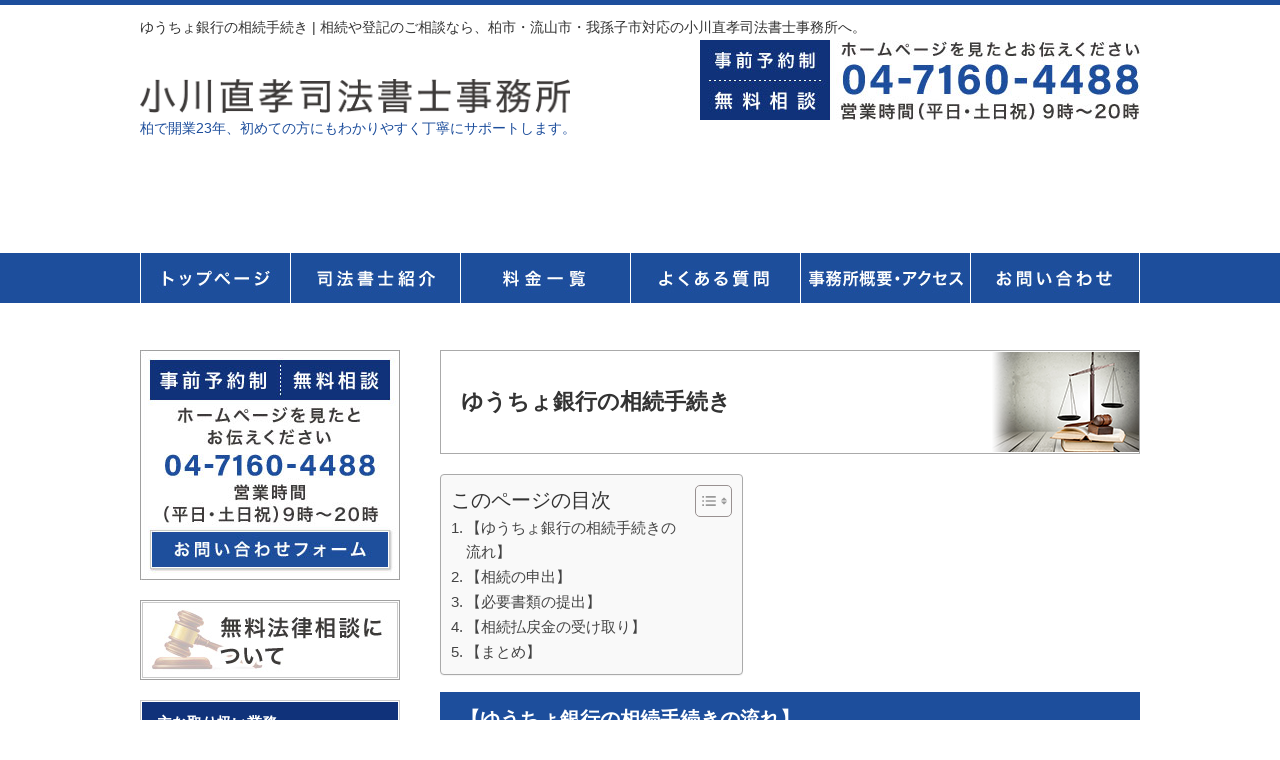

--- FILE ---
content_type: text/html; charset=UTF-8
request_url: https://ogawa-shihoushoshi.biz/%E3%82%86%E3%81%86%E3%81%A1%E3%82%87%E9%8A%80%E8%A1%8C%E3%81%AE%E7%9B%B8%E7%B6%9A%E6%89%8B%E7%B6%9A%E3%81%8D/
body_size: 19001
content:
<!DOCTYPE html>
<html dir="ltr" lang="ja" prefix="og: https://ogp.me/ns#">
<head>
<meta charset="UTF-8">
<meta name="viewport" content="width=device-width, user-scalable=yes, maximum-scale=1.0, minimum-scale=1.0">
<meta name="author" content="SamuraiLabCMS">
<meta name="keyword" content="柏市,千葉,司法書士,家族信託,相続,手続き,相続放棄,建物明渡請求">
<title> ゆうちょ銀行の相続手続き | 相続や登記のご相談なら、柏市・流山市・我孫子市対応の小川直孝司法書士事務所へ。 - 相続や登記のご相談なら、柏市・流山市・我孫子市対応の小川直孝司法書士事務所へ。 </title>
<link rel="stylesheet" type="text/css" media="all" href="https://ogawa-shihoushoshi.biz/wp-content/themes/ogawashiho/style.css">

		<!-- All in One SEO 4.9.1.1 - aioseo.com -->
	<meta name="description" content="【ゆうちょ銀行の相続手続きの流れ】 亡くなった方(被相続人)がゆうちょ銀行に貯金口座があった場合の解約手続きは" />
	<meta name="robots" content="max-image-preview:large" />
	<link rel="canonical" href="https://ogawa-shihoushoshi.biz/%e3%82%86%e3%81%86%e3%81%a1%e3%82%87%e9%8a%80%e8%a1%8c%e3%81%ae%e7%9b%b8%e7%b6%9a%e6%89%8b%e7%b6%9a%e3%81%8d/" />
	<meta name="generator" content="All in One SEO (AIOSEO) 4.9.1.1" />
		<meta property="og:locale" content="ja_JP" />
		<meta property="og:site_name" content="相続や登記のご相談なら、柏市・流山市・我孫子市対応の小川直孝司法書士事務所へ。" />
		<meta property="og:type" content="article" />
		<meta property="og:title" content="ゆうちょ銀行の相続手続き | 相続や登記のご相談なら、柏市・流山市・我孫子市対応の小川直孝司法書士事務所へ。" />
		<meta property="og:description" content="【ゆうちょ銀行の相続手続きの流れ】 亡くなった方(被相続人)がゆうちょ銀行に貯金口座があった場合の解約手続きは" />
		<meta property="og:url" content="https://ogawa-shihoushoshi.biz/%e3%82%86%e3%81%86%e3%81%a1%e3%82%87%e9%8a%80%e8%a1%8c%e3%81%ae%e7%9b%b8%e7%b6%9a%e6%89%8b%e7%b6%9a%e3%81%8d/" />
		<meta property="article:published_time" content="2021-04-19T08:48:51+00:00" />
		<meta property="article:modified_time" content="2025-10-12T05:37:33+00:00" />
		<meta name="twitter:card" content="summary" />
		<meta name="twitter:site" content="@OgawaNaotaka" />
		<meta name="twitter:title" content="ゆうちょ銀行の相続手続き | 相続や登記のご相談なら、柏市・流山市・我孫子市対応の小川直孝司法書士事務所へ。" />
		<meta name="twitter:description" content="【ゆうちょ銀行の相続手続きの流れ】 亡くなった方(被相続人)がゆうちょ銀行に貯金口座があった場合の解約手続きは" />
		<meta name="twitter:creator" content="@OgawaNaotaka" />
		<script type="application/ld+json" class="aioseo-schema">
			{"@context":"https:\/\/schema.org","@graph":[{"@type":"BreadcrumbList","@id":"https:\/\/ogawa-shihoushoshi.biz\/%e3%82%86%e3%81%86%e3%81%a1%e3%82%87%e9%8a%80%e8%a1%8c%e3%81%ae%e7%9b%b8%e7%b6%9a%e6%89%8b%e7%b6%9a%e3%81%8d\/#breadcrumblist","itemListElement":[{"@type":"ListItem","@id":"https:\/\/ogawa-shihoushoshi.biz#listItem","position":1,"name":"\u30db\u30fc\u30e0","item":"https:\/\/ogawa-shihoushoshi.biz","nextItem":{"@type":"ListItem","@id":"https:\/\/ogawa-shihoushoshi.biz\/%e3%82%86%e3%81%86%e3%81%a1%e3%82%87%e9%8a%80%e8%a1%8c%e3%81%ae%e7%9b%b8%e7%b6%9a%e6%89%8b%e7%b6%9a%e3%81%8d\/#listItem","name":"\u3086\u3046\u3061\u3087\u9280\u884c\u306e\u76f8\u7d9a\u624b\u7d9a\u304d"}},{"@type":"ListItem","@id":"https:\/\/ogawa-shihoushoshi.biz\/%e3%82%86%e3%81%86%e3%81%a1%e3%82%87%e9%8a%80%e8%a1%8c%e3%81%ae%e7%9b%b8%e7%b6%9a%e6%89%8b%e7%b6%9a%e3%81%8d\/#listItem","position":2,"name":"\u3086\u3046\u3061\u3087\u9280\u884c\u306e\u76f8\u7d9a\u624b\u7d9a\u304d","previousItem":{"@type":"ListItem","@id":"https:\/\/ogawa-shihoushoshi.biz#listItem","name":"\u30db\u30fc\u30e0"}}]},{"@type":"Organization","@id":"https:\/\/ogawa-shihoushoshi.biz\/#organization","name":"\u5c0f\u5ddd\u76f4\u5b5d\u53f8\u6cd5\u66f8\u58eb\u4e8b\u52d9\u6240","description":"\u67cf\u3067\u958b\u696d23\u5e74\u3001\u521d\u3081\u3066\u306e\u65b9\u306b\u3082\u308f\u304b\u308a\u3084\u3059\u304f\u4e01\u5be7\u306b\u30b5\u30dd\u30fc\u30c8\u3057\u307e\u3059\u3002","url":"https:\/\/ogawa-shihoushoshi.biz\/","sameAs":["https:\/\/twitter.com\/OgawaNaotaka"]},{"@type":"WebPage","@id":"https:\/\/ogawa-shihoushoshi.biz\/%e3%82%86%e3%81%86%e3%81%a1%e3%82%87%e9%8a%80%e8%a1%8c%e3%81%ae%e7%9b%b8%e7%b6%9a%e6%89%8b%e7%b6%9a%e3%81%8d\/#webpage","url":"https:\/\/ogawa-shihoushoshi.biz\/%e3%82%86%e3%81%86%e3%81%a1%e3%82%87%e9%8a%80%e8%a1%8c%e3%81%ae%e7%9b%b8%e7%b6%9a%e6%89%8b%e7%b6%9a%e3%81%8d\/","name":"\u3086\u3046\u3061\u3087\u9280\u884c\u306e\u76f8\u7d9a\u624b\u7d9a\u304d | \u76f8\u7d9a\u3084\u767b\u8a18\u306e\u3054\u76f8\u8ac7\u306a\u3089\u3001\u67cf\u5e02\u30fb\u6d41\u5c71\u5e02\u30fb\u6211\u5b6b\u5b50\u5e02\u5bfe\u5fdc\u306e\u5c0f\u5ddd\u76f4\u5b5d\u53f8\u6cd5\u66f8\u58eb\u4e8b\u52d9\u6240\u3078\u3002","description":"\u3010\u3086\u3046\u3061\u3087\u9280\u884c\u306e\u76f8\u7d9a\u624b\u7d9a\u304d\u306e\u6d41\u308c\u3011 \u4ea1\u304f\u306a\u3063\u305f\u65b9(\u88ab\u76f8\u7d9a\u4eba)\u304c\u3086\u3046\u3061\u3087\u9280\u884c\u306b\u8caf\u91d1\u53e3\u5ea7\u304c\u3042\u3063\u305f\u5834\u5408\u306e\u89e3\u7d04\u624b\u7d9a\u304d\u306f","inLanguage":"ja","isPartOf":{"@id":"https:\/\/ogawa-shihoushoshi.biz\/#website"},"breadcrumb":{"@id":"https:\/\/ogawa-shihoushoshi.biz\/%e3%82%86%e3%81%86%e3%81%a1%e3%82%87%e9%8a%80%e8%a1%8c%e3%81%ae%e7%9b%b8%e7%b6%9a%e6%89%8b%e7%b6%9a%e3%81%8d\/#breadcrumblist"},"datePublished":"2021-04-19T17:48:51+09:00","dateModified":"2025-10-12T14:37:33+09:00"},{"@type":"WebSite","@id":"https:\/\/ogawa-shihoushoshi.biz\/#website","url":"https:\/\/ogawa-shihoushoshi.biz\/","name":"\u76f8\u7d9a\u3084\u767b\u8a18\u306e\u3054\u76f8\u8ac7\u306a\u3089\u3001\u67cf\u5e02\u30fb\u6d41\u5c71\u5e02\u30fb\u6211\u5b6b\u5b50\u5e02\u5bfe\u5fdc\u306e\u5c0f\u5ddd\u76f4\u5b5d\u53f8\u6cd5\u66f8\u58eb\u4e8b\u52d9\u6240\u3078\u3002","alternateName":"\u5c0f\u5ddd\u76f4\u5b5d\u53f8\u6cd5\u66f8\u58eb\u4e8b\u52d9\u6240","description":"\u67cf\u3067\u958b\u696d23\u5e74\u3001\u521d\u3081\u3066\u306e\u65b9\u306b\u3082\u308f\u304b\u308a\u3084\u3059\u304f\u4e01\u5be7\u306b\u30b5\u30dd\u30fc\u30c8\u3057\u307e\u3059\u3002","inLanguage":"ja","publisher":{"@id":"https:\/\/ogawa-shihoushoshi.biz\/#organization"}}]}
		</script>
		<!-- All in One SEO -->

<link rel="alternate" title="oEmbed (JSON)" type="application/json+oembed" href="https://ogawa-shihoushoshi.biz/wp-json/oembed/1.0/embed?url=https%3A%2F%2Fogawa-shihoushoshi.biz%2F%25e3%2582%2586%25e3%2581%2586%25e3%2581%25a1%25e3%2582%2587%25e9%258a%2580%25e8%25a1%258c%25e3%2581%25ae%25e7%259b%25b8%25e7%25b6%259a%25e6%2589%258b%25e7%25b6%259a%25e3%2581%258d%2F" />
<link rel="alternate" title="oEmbed (XML)" type="text/xml+oembed" href="https://ogawa-shihoushoshi.biz/wp-json/oembed/1.0/embed?url=https%3A%2F%2Fogawa-shihoushoshi.biz%2F%25e3%2582%2586%25e3%2581%2586%25e3%2581%25a1%25e3%2582%2587%25e9%258a%2580%25e8%25a1%258c%25e3%2581%25ae%25e7%259b%25b8%25e7%25b6%259a%25e6%2589%258b%25e7%25b6%259a%25e3%2581%258d%2F&#038;format=xml" />
		<!-- This site uses the Google Analytics by MonsterInsights plugin v9.10.0 - Using Analytics tracking - https://www.monsterinsights.com/ -->
		<!-- Note: MonsterInsights is not currently configured on this site. The site owner needs to authenticate with Google Analytics in the MonsterInsights settings panel. -->
					<!-- No tracking code set -->
				<!-- / Google Analytics by MonsterInsights -->
		<style id='wp-img-auto-sizes-contain-inline-css' type='text/css'>
img:is([sizes=auto i],[sizes^="auto," i]){contain-intrinsic-size:3000px 1500px}
/*# sourceURL=wp-img-auto-sizes-contain-inline-css */
</style>
<style id='wp-emoji-styles-inline-css' type='text/css'>

	img.wp-smiley, img.emoji {
		display: inline !important;
		border: none !important;
		box-shadow: none !important;
		height: 1em !important;
		width: 1em !important;
		margin: 0 0.07em !important;
		vertical-align: -0.1em !important;
		background: none !important;
		padding: 0 !important;
	}
/*# sourceURL=wp-emoji-styles-inline-css */
</style>
<style id='wp-block-library-inline-css' type='text/css'>
:root{--wp-block-synced-color:#7a00df;--wp-block-synced-color--rgb:122,0,223;--wp-bound-block-color:var(--wp-block-synced-color);--wp-editor-canvas-background:#ddd;--wp-admin-theme-color:#007cba;--wp-admin-theme-color--rgb:0,124,186;--wp-admin-theme-color-darker-10:#006ba1;--wp-admin-theme-color-darker-10--rgb:0,107,160.5;--wp-admin-theme-color-darker-20:#005a87;--wp-admin-theme-color-darker-20--rgb:0,90,135;--wp-admin-border-width-focus:2px}@media (min-resolution:192dpi){:root{--wp-admin-border-width-focus:1.5px}}.wp-element-button{cursor:pointer}:root .has-very-light-gray-background-color{background-color:#eee}:root .has-very-dark-gray-background-color{background-color:#313131}:root .has-very-light-gray-color{color:#eee}:root .has-very-dark-gray-color{color:#313131}:root .has-vivid-green-cyan-to-vivid-cyan-blue-gradient-background{background:linear-gradient(135deg,#00d084,#0693e3)}:root .has-purple-crush-gradient-background{background:linear-gradient(135deg,#34e2e4,#4721fb 50%,#ab1dfe)}:root .has-hazy-dawn-gradient-background{background:linear-gradient(135deg,#faaca8,#dad0ec)}:root .has-subdued-olive-gradient-background{background:linear-gradient(135deg,#fafae1,#67a671)}:root .has-atomic-cream-gradient-background{background:linear-gradient(135deg,#fdd79a,#004a59)}:root .has-nightshade-gradient-background{background:linear-gradient(135deg,#330968,#31cdcf)}:root .has-midnight-gradient-background{background:linear-gradient(135deg,#020381,#2874fc)}:root{--wp--preset--font-size--normal:16px;--wp--preset--font-size--huge:42px}.has-regular-font-size{font-size:1em}.has-larger-font-size{font-size:2.625em}.has-normal-font-size{font-size:var(--wp--preset--font-size--normal)}.has-huge-font-size{font-size:var(--wp--preset--font-size--huge)}.has-text-align-center{text-align:center}.has-text-align-left{text-align:left}.has-text-align-right{text-align:right}.has-fit-text{white-space:nowrap!important}#end-resizable-editor-section{display:none}.aligncenter{clear:both}.items-justified-left{justify-content:flex-start}.items-justified-center{justify-content:center}.items-justified-right{justify-content:flex-end}.items-justified-space-between{justify-content:space-between}.screen-reader-text{border:0;clip-path:inset(50%);height:1px;margin:-1px;overflow:hidden;padding:0;position:absolute;width:1px;word-wrap:normal!important}.screen-reader-text:focus{background-color:#ddd;clip-path:none;color:#444;display:block;font-size:1em;height:auto;left:5px;line-height:normal;padding:15px 23px 14px;text-decoration:none;top:5px;width:auto;z-index:100000}html :where(.has-border-color){border-style:solid}html :where([style*=border-top-color]){border-top-style:solid}html :where([style*=border-right-color]){border-right-style:solid}html :where([style*=border-bottom-color]){border-bottom-style:solid}html :where([style*=border-left-color]){border-left-style:solid}html :where([style*=border-width]){border-style:solid}html :where([style*=border-top-width]){border-top-style:solid}html :where([style*=border-right-width]){border-right-style:solid}html :where([style*=border-bottom-width]){border-bottom-style:solid}html :where([style*=border-left-width]){border-left-style:solid}html :where(img[class*=wp-image-]){height:auto;max-width:100%}:where(figure){margin:0 0 1em}html :where(.is-position-sticky){--wp-admin--admin-bar--position-offset:var(--wp-admin--admin-bar--height,0px)}@media screen and (max-width:600px){html :where(.is-position-sticky){--wp-admin--admin-bar--position-offset:0px}}

/*# sourceURL=wp-block-library-inline-css */
</style><style id='global-styles-inline-css' type='text/css'>
:root{--wp--preset--aspect-ratio--square: 1;--wp--preset--aspect-ratio--4-3: 4/3;--wp--preset--aspect-ratio--3-4: 3/4;--wp--preset--aspect-ratio--3-2: 3/2;--wp--preset--aspect-ratio--2-3: 2/3;--wp--preset--aspect-ratio--16-9: 16/9;--wp--preset--aspect-ratio--9-16: 9/16;--wp--preset--color--black: #000000;--wp--preset--color--cyan-bluish-gray: #abb8c3;--wp--preset--color--white: #ffffff;--wp--preset--color--pale-pink: #f78da7;--wp--preset--color--vivid-red: #cf2e2e;--wp--preset--color--luminous-vivid-orange: #ff6900;--wp--preset--color--luminous-vivid-amber: #fcb900;--wp--preset--color--light-green-cyan: #7bdcb5;--wp--preset--color--vivid-green-cyan: #00d084;--wp--preset--color--pale-cyan-blue: #8ed1fc;--wp--preset--color--vivid-cyan-blue: #0693e3;--wp--preset--color--vivid-purple: #9b51e0;--wp--preset--gradient--vivid-cyan-blue-to-vivid-purple: linear-gradient(135deg,rgb(6,147,227) 0%,rgb(155,81,224) 100%);--wp--preset--gradient--light-green-cyan-to-vivid-green-cyan: linear-gradient(135deg,rgb(122,220,180) 0%,rgb(0,208,130) 100%);--wp--preset--gradient--luminous-vivid-amber-to-luminous-vivid-orange: linear-gradient(135deg,rgb(252,185,0) 0%,rgb(255,105,0) 100%);--wp--preset--gradient--luminous-vivid-orange-to-vivid-red: linear-gradient(135deg,rgb(255,105,0) 0%,rgb(207,46,46) 100%);--wp--preset--gradient--very-light-gray-to-cyan-bluish-gray: linear-gradient(135deg,rgb(238,238,238) 0%,rgb(169,184,195) 100%);--wp--preset--gradient--cool-to-warm-spectrum: linear-gradient(135deg,rgb(74,234,220) 0%,rgb(151,120,209) 20%,rgb(207,42,186) 40%,rgb(238,44,130) 60%,rgb(251,105,98) 80%,rgb(254,248,76) 100%);--wp--preset--gradient--blush-light-purple: linear-gradient(135deg,rgb(255,206,236) 0%,rgb(152,150,240) 100%);--wp--preset--gradient--blush-bordeaux: linear-gradient(135deg,rgb(254,205,165) 0%,rgb(254,45,45) 50%,rgb(107,0,62) 100%);--wp--preset--gradient--luminous-dusk: linear-gradient(135deg,rgb(255,203,112) 0%,rgb(199,81,192) 50%,rgb(65,88,208) 100%);--wp--preset--gradient--pale-ocean: linear-gradient(135deg,rgb(255,245,203) 0%,rgb(182,227,212) 50%,rgb(51,167,181) 100%);--wp--preset--gradient--electric-grass: linear-gradient(135deg,rgb(202,248,128) 0%,rgb(113,206,126) 100%);--wp--preset--gradient--midnight: linear-gradient(135deg,rgb(2,3,129) 0%,rgb(40,116,252) 100%);--wp--preset--font-size--small: 13px;--wp--preset--font-size--medium: 20px;--wp--preset--font-size--large: 36px;--wp--preset--font-size--x-large: 42px;--wp--preset--spacing--20: 0.44rem;--wp--preset--spacing--30: 0.67rem;--wp--preset--spacing--40: 1rem;--wp--preset--spacing--50: 1.5rem;--wp--preset--spacing--60: 2.25rem;--wp--preset--spacing--70: 3.38rem;--wp--preset--spacing--80: 5.06rem;--wp--preset--shadow--natural: 6px 6px 9px rgba(0, 0, 0, 0.2);--wp--preset--shadow--deep: 12px 12px 50px rgba(0, 0, 0, 0.4);--wp--preset--shadow--sharp: 6px 6px 0px rgba(0, 0, 0, 0.2);--wp--preset--shadow--outlined: 6px 6px 0px -3px rgb(255, 255, 255), 6px 6px rgb(0, 0, 0);--wp--preset--shadow--crisp: 6px 6px 0px rgb(0, 0, 0);}:where(.is-layout-flex){gap: 0.5em;}:where(.is-layout-grid){gap: 0.5em;}body .is-layout-flex{display: flex;}.is-layout-flex{flex-wrap: wrap;align-items: center;}.is-layout-flex > :is(*, div){margin: 0;}body .is-layout-grid{display: grid;}.is-layout-grid > :is(*, div){margin: 0;}:where(.wp-block-columns.is-layout-flex){gap: 2em;}:where(.wp-block-columns.is-layout-grid){gap: 2em;}:where(.wp-block-post-template.is-layout-flex){gap: 1.25em;}:where(.wp-block-post-template.is-layout-grid){gap: 1.25em;}.has-black-color{color: var(--wp--preset--color--black) !important;}.has-cyan-bluish-gray-color{color: var(--wp--preset--color--cyan-bluish-gray) !important;}.has-white-color{color: var(--wp--preset--color--white) !important;}.has-pale-pink-color{color: var(--wp--preset--color--pale-pink) !important;}.has-vivid-red-color{color: var(--wp--preset--color--vivid-red) !important;}.has-luminous-vivid-orange-color{color: var(--wp--preset--color--luminous-vivid-orange) !important;}.has-luminous-vivid-amber-color{color: var(--wp--preset--color--luminous-vivid-amber) !important;}.has-light-green-cyan-color{color: var(--wp--preset--color--light-green-cyan) !important;}.has-vivid-green-cyan-color{color: var(--wp--preset--color--vivid-green-cyan) !important;}.has-pale-cyan-blue-color{color: var(--wp--preset--color--pale-cyan-blue) !important;}.has-vivid-cyan-blue-color{color: var(--wp--preset--color--vivid-cyan-blue) !important;}.has-vivid-purple-color{color: var(--wp--preset--color--vivid-purple) !important;}.has-black-background-color{background-color: var(--wp--preset--color--black) !important;}.has-cyan-bluish-gray-background-color{background-color: var(--wp--preset--color--cyan-bluish-gray) !important;}.has-white-background-color{background-color: var(--wp--preset--color--white) !important;}.has-pale-pink-background-color{background-color: var(--wp--preset--color--pale-pink) !important;}.has-vivid-red-background-color{background-color: var(--wp--preset--color--vivid-red) !important;}.has-luminous-vivid-orange-background-color{background-color: var(--wp--preset--color--luminous-vivid-orange) !important;}.has-luminous-vivid-amber-background-color{background-color: var(--wp--preset--color--luminous-vivid-amber) !important;}.has-light-green-cyan-background-color{background-color: var(--wp--preset--color--light-green-cyan) !important;}.has-vivid-green-cyan-background-color{background-color: var(--wp--preset--color--vivid-green-cyan) !important;}.has-pale-cyan-blue-background-color{background-color: var(--wp--preset--color--pale-cyan-blue) !important;}.has-vivid-cyan-blue-background-color{background-color: var(--wp--preset--color--vivid-cyan-blue) !important;}.has-vivid-purple-background-color{background-color: var(--wp--preset--color--vivid-purple) !important;}.has-black-border-color{border-color: var(--wp--preset--color--black) !important;}.has-cyan-bluish-gray-border-color{border-color: var(--wp--preset--color--cyan-bluish-gray) !important;}.has-white-border-color{border-color: var(--wp--preset--color--white) !important;}.has-pale-pink-border-color{border-color: var(--wp--preset--color--pale-pink) !important;}.has-vivid-red-border-color{border-color: var(--wp--preset--color--vivid-red) !important;}.has-luminous-vivid-orange-border-color{border-color: var(--wp--preset--color--luminous-vivid-orange) !important;}.has-luminous-vivid-amber-border-color{border-color: var(--wp--preset--color--luminous-vivid-amber) !important;}.has-light-green-cyan-border-color{border-color: var(--wp--preset--color--light-green-cyan) !important;}.has-vivid-green-cyan-border-color{border-color: var(--wp--preset--color--vivid-green-cyan) !important;}.has-pale-cyan-blue-border-color{border-color: var(--wp--preset--color--pale-cyan-blue) !important;}.has-vivid-cyan-blue-border-color{border-color: var(--wp--preset--color--vivid-cyan-blue) !important;}.has-vivid-purple-border-color{border-color: var(--wp--preset--color--vivid-purple) !important;}.has-vivid-cyan-blue-to-vivid-purple-gradient-background{background: var(--wp--preset--gradient--vivid-cyan-blue-to-vivid-purple) !important;}.has-light-green-cyan-to-vivid-green-cyan-gradient-background{background: var(--wp--preset--gradient--light-green-cyan-to-vivid-green-cyan) !important;}.has-luminous-vivid-amber-to-luminous-vivid-orange-gradient-background{background: var(--wp--preset--gradient--luminous-vivid-amber-to-luminous-vivid-orange) !important;}.has-luminous-vivid-orange-to-vivid-red-gradient-background{background: var(--wp--preset--gradient--luminous-vivid-orange-to-vivid-red) !important;}.has-very-light-gray-to-cyan-bluish-gray-gradient-background{background: var(--wp--preset--gradient--very-light-gray-to-cyan-bluish-gray) !important;}.has-cool-to-warm-spectrum-gradient-background{background: var(--wp--preset--gradient--cool-to-warm-spectrum) !important;}.has-blush-light-purple-gradient-background{background: var(--wp--preset--gradient--blush-light-purple) !important;}.has-blush-bordeaux-gradient-background{background: var(--wp--preset--gradient--blush-bordeaux) !important;}.has-luminous-dusk-gradient-background{background: var(--wp--preset--gradient--luminous-dusk) !important;}.has-pale-ocean-gradient-background{background: var(--wp--preset--gradient--pale-ocean) !important;}.has-electric-grass-gradient-background{background: var(--wp--preset--gradient--electric-grass) !important;}.has-midnight-gradient-background{background: var(--wp--preset--gradient--midnight) !important;}.has-small-font-size{font-size: var(--wp--preset--font-size--small) !important;}.has-medium-font-size{font-size: var(--wp--preset--font-size--medium) !important;}.has-large-font-size{font-size: var(--wp--preset--font-size--large) !important;}.has-x-large-font-size{font-size: var(--wp--preset--font-size--x-large) !important;}
/*# sourceURL=global-styles-inline-css */
</style>

<style id='classic-theme-styles-inline-css' type='text/css'>
/*! This file is auto-generated */
.wp-block-button__link{color:#fff;background-color:#32373c;border-radius:9999px;box-shadow:none;text-decoration:none;padding:calc(.667em + 2px) calc(1.333em + 2px);font-size:1.125em}.wp-block-file__button{background:#32373c;color:#fff;text-decoration:none}
/*# sourceURL=/wp-includes/css/classic-themes.min.css */
</style>
<link rel='stylesheet' id='contact-form-7-css' href='https://ogawa-shihoushoshi.biz/wp-content/plugins/contact-form-7/includes/css/styles.css?ver=6.1.4' type='text/css' media='all' />
<link rel='stylesheet' id='ez-toc-css' href='https://ogawa-shihoushoshi.biz/wp-content/plugins/easy-table-of-contents/assets/css/screen.min.css?ver=2.0.78' type='text/css' media='all' />
<style id='ez-toc-inline-css' type='text/css'>
div#ez-toc-container .ez-toc-title {font-size: 120%;}div#ez-toc-container .ez-toc-title {font-weight: 500;}div#ez-toc-container ul li , div#ez-toc-container ul li a {font-size: 95%;}div#ez-toc-container ul li , div#ez-toc-container ul li a {font-weight: 500;}div#ez-toc-container nav ul ul li {font-size: 90%;}.ez-toc-box-title {font-weight: bold; margin-bottom: 10px; text-align: center; text-transform: uppercase; letter-spacing: 1px; color: #666; padding-bottom: 5px;position:absolute;top:-4%;left:5%;background-color: inherit;transition: top 0.3s ease;}.ez-toc-box-title.toc-closed {top:-25%;}
.ez-toc-container-direction {direction: ltr;}.ez-toc-counter ul{counter-reset: item ;}.ez-toc-counter nav ul li a::before {content: counters(item, '.', decimal) '. ';display: inline-block;counter-increment: item;flex-grow: 0;flex-shrink: 0;margin-right: .2em; float: left; }.ez-toc-widget-direction {direction: ltr;}.ez-toc-widget-container ul{counter-reset: item ;}.ez-toc-widget-container nav ul li a::before {content: counters(item, '.', decimal) '. ';display: inline-block;counter-increment: item;flex-grow: 0;flex-shrink: 0;margin-right: .2em; float: left; }
/*# sourceURL=ez-toc-inline-css */
</style>
<link rel='stylesheet' id='wp-block-heading-css' href='https://ogawa-shihoushoshi.biz/wp-includes/blocks/heading/style.min.css?ver=22b7547bdaeaea5953f2c6bec445e6db' type='text/css' media='all' />
<link rel='stylesheet' id='wp-block-paragraph-css' href='https://ogawa-shihoushoshi.biz/wp-includes/blocks/paragraph/style.min.css?ver=22b7547bdaeaea5953f2c6bec445e6db' type='text/css' media='all' />
<link rel="https://api.w.org/" href="https://ogawa-shihoushoshi.biz/wp-json/" /><link rel="alternate" title="JSON" type="application/json" href="https://ogawa-shihoushoshi.biz/wp-json/wp/v2/pages/43320" /><link rel="EditURI" type="application/rsd+xml" title="RSD" href="https://ogawa-shihoushoshi.biz/xmlrpc.php?rsd" />
<style type="text/css">.saboxplugin-wrap{-webkit-box-sizing:border-box;-moz-box-sizing:border-box;-ms-box-sizing:border-box;box-sizing:border-box;border:1px solid #eee;width:100%;clear:both;display:block;overflow:hidden;word-wrap:break-word;position:relative}.saboxplugin-wrap .saboxplugin-gravatar{float:left;padding:0 20px 20px 20px}.saboxplugin-wrap .saboxplugin-gravatar img{max-width:100px;height:auto;border-radius:0;}.saboxplugin-wrap .saboxplugin-authorname{font-size:18px;line-height:1;margin:20px 0 0 20px;display:block}.saboxplugin-wrap .saboxplugin-authorname a{text-decoration:none}.saboxplugin-wrap .saboxplugin-authorname a:focus{outline:0}.saboxplugin-wrap .saboxplugin-desc{display:block;margin:5px 20px}.saboxplugin-wrap .saboxplugin-desc a{text-decoration:underline}.saboxplugin-wrap .saboxplugin-desc p{margin:5px 0 12px}.saboxplugin-wrap .saboxplugin-web{margin:0 20px 15px;text-align:left}.saboxplugin-wrap .sab-web-position{text-align:right}.saboxplugin-wrap .saboxplugin-web a{color:#ccc;text-decoration:none}.saboxplugin-wrap .saboxplugin-socials{position:relative;display:block;background:#fcfcfc;padding:5px;border-top:1px solid #eee}.saboxplugin-wrap .saboxplugin-socials a svg{width:20px;height:20px}.saboxplugin-wrap .saboxplugin-socials a svg .st2{fill:#fff; transform-origin:center center;}.saboxplugin-wrap .saboxplugin-socials a svg .st1{fill:rgba(0,0,0,.3)}.saboxplugin-wrap .saboxplugin-socials a:hover{opacity:.8;-webkit-transition:opacity .4s;-moz-transition:opacity .4s;-o-transition:opacity .4s;transition:opacity .4s;box-shadow:none!important;-webkit-box-shadow:none!important}.saboxplugin-wrap .saboxplugin-socials .saboxplugin-icon-color{box-shadow:none;padding:0;border:0;-webkit-transition:opacity .4s;-moz-transition:opacity .4s;-o-transition:opacity .4s;transition:opacity .4s;display:inline-block;color:#fff;font-size:0;text-decoration:inherit;margin:5px;-webkit-border-radius:0;-moz-border-radius:0;-ms-border-radius:0;-o-border-radius:0;border-radius:0;overflow:hidden}.saboxplugin-wrap .saboxplugin-socials .saboxplugin-icon-grey{text-decoration:inherit;box-shadow:none;position:relative;display:-moz-inline-stack;display:inline-block;vertical-align:middle;zoom:1;margin:10px 5px;color:#444;fill:#444}.clearfix:after,.clearfix:before{content:' ';display:table;line-height:0;clear:both}.ie7 .clearfix{zoom:1}.saboxplugin-socials.sabox-colored .saboxplugin-icon-color .sab-twitch{border-color:#38245c}.saboxplugin-socials.sabox-colored .saboxplugin-icon-color .sab-behance{border-color:#003eb0}.saboxplugin-socials.sabox-colored .saboxplugin-icon-color .sab-deviantart{border-color:#036824}.saboxplugin-socials.sabox-colored .saboxplugin-icon-color .sab-digg{border-color:#00327c}.saboxplugin-socials.sabox-colored .saboxplugin-icon-color .sab-dribbble{border-color:#ba1655}.saboxplugin-socials.sabox-colored .saboxplugin-icon-color .sab-facebook{border-color:#1e2e4f}.saboxplugin-socials.sabox-colored .saboxplugin-icon-color .sab-flickr{border-color:#003576}.saboxplugin-socials.sabox-colored .saboxplugin-icon-color .sab-github{border-color:#264874}.saboxplugin-socials.sabox-colored .saboxplugin-icon-color .sab-google{border-color:#0b51c5}.saboxplugin-socials.sabox-colored .saboxplugin-icon-color .sab-html5{border-color:#902e13}.saboxplugin-socials.sabox-colored .saboxplugin-icon-color .sab-instagram{border-color:#1630aa}.saboxplugin-socials.sabox-colored .saboxplugin-icon-color .sab-linkedin{border-color:#00344f}.saboxplugin-socials.sabox-colored .saboxplugin-icon-color .sab-pinterest{border-color:#5b040e}.saboxplugin-socials.sabox-colored .saboxplugin-icon-color .sab-reddit{border-color:#992900}.saboxplugin-socials.sabox-colored .saboxplugin-icon-color .sab-rss{border-color:#a43b0a}.saboxplugin-socials.sabox-colored .saboxplugin-icon-color .sab-sharethis{border-color:#5d8420}.saboxplugin-socials.sabox-colored .saboxplugin-icon-color .sab-soundcloud{border-color:#995200}.saboxplugin-socials.sabox-colored .saboxplugin-icon-color .sab-spotify{border-color:#0f612c}.saboxplugin-socials.sabox-colored .saboxplugin-icon-color .sab-stackoverflow{border-color:#a95009}.saboxplugin-socials.sabox-colored .saboxplugin-icon-color .sab-steam{border-color:#006388}.saboxplugin-socials.sabox-colored .saboxplugin-icon-color .sab-user_email{border-color:#b84e05}.saboxplugin-socials.sabox-colored .saboxplugin-icon-color .sab-tumblr{border-color:#10151b}.saboxplugin-socials.sabox-colored .saboxplugin-icon-color .sab-twitter{border-color:#0967a0}.saboxplugin-socials.sabox-colored .saboxplugin-icon-color .sab-vimeo{border-color:#0d7091}.saboxplugin-socials.sabox-colored .saboxplugin-icon-color .sab-windows{border-color:#003f71}.saboxplugin-socials.sabox-colored .saboxplugin-icon-color .sab-whatsapp{border-color:#003f71}.saboxplugin-socials.sabox-colored .saboxplugin-icon-color .sab-wordpress{border-color:#0f3647}.saboxplugin-socials.sabox-colored .saboxplugin-icon-color .sab-yahoo{border-color:#14002d}.saboxplugin-socials.sabox-colored .saboxplugin-icon-color .sab-youtube{border-color:#900}.saboxplugin-socials.sabox-colored .saboxplugin-icon-color .sab-xing{border-color:#000202}.saboxplugin-socials.sabox-colored .saboxplugin-icon-color .sab-mixcloud{border-color:#2475a0}.saboxplugin-socials.sabox-colored .saboxplugin-icon-color .sab-vk{border-color:#243549}.saboxplugin-socials.sabox-colored .saboxplugin-icon-color .sab-medium{border-color:#00452c}.saboxplugin-socials.sabox-colored .saboxplugin-icon-color .sab-quora{border-color:#420e00}.saboxplugin-socials.sabox-colored .saboxplugin-icon-color .sab-meetup{border-color:#9b181c}.saboxplugin-socials.sabox-colored .saboxplugin-icon-color .sab-goodreads{border-color:#000}.saboxplugin-socials.sabox-colored .saboxplugin-icon-color .sab-snapchat{border-color:#999700}.saboxplugin-socials.sabox-colored .saboxplugin-icon-color .sab-500px{border-color:#00557f}.saboxplugin-socials.sabox-colored .saboxplugin-icon-color .sab-mastodont{border-color:#185886}.sabox-plus-item{margin-bottom:20px}@media screen and (max-width:480px){.saboxplugin-wrap{text-align:center}.saboxplugin-wrap .saboxplugin-gravatar{float:none;padding:20px 0;text-align:center;margin:0 auto;display:block}.saboxplugin-wrap .saboxplugin-gravatar img{float:none;display:inline-block;display:-moz-inline-stack;vertical-align:middle;zoom:1}.saboxplugin-wrap .saboxplugin-desc{margin:0 10px 20px;text-align:center}.saboxplugin-wrap .saboxplugin-authorname{text-align:center;margin:10px 0 20px}}body .saboxplugin-authorname a,body .saboxplugin-authorname a:hover{box-shadow:none;-webkit-box-shadow:none}a.sab-profile-edit{font-size:16px!important;line-height:1!important}.sab-edit-settings a,a.sab-profile-edit{color:#0073aa!important;box-shadow:none!important;-webkit-box-shadow:none!important}.sab-edit-settings{margin-right:15px;position:absolute;right:0;z-index:2;bottom:10px;line-height:20px}.sab-edit-settings i{margin-left:5px}.saboxplugin-socials{line-height:1!important}.rtl .saboxplugin-wrap .saboxplugin-gravatar{float:right}.rtl .saboxplugin-wrap .saboxplugin-authorname{display:flex;align-items:center}.rtl .saboxplugin-wrap .saboxplugin-authorname .sab-profile-edit{margin-right:10px}.rtl .sab-edit-settings{right:auto;left:0}img.sab-custom-avatar{max-width:75px;}.saboxplugin-wrap {margin-top:50px; margin-bottom:50px; padding: 0px 0px }.saboxplugin-wrap .saboxplugin-authorname {font-size:18px; line-height:25px;}.saboxplugin-wrap .saboxplugin-desc p, .saboxplugin-wrap .saboxplugin-desc {font-size:14px !important; line-height:21px !important;}.saboxplugin-wrap .saboxplugin-web {font-size:14px;}.saboxplugin-wrap .saboxplugin-socials a svg {width:18px;height:18px;}</style><link rel="icon" href="https://ogawa-shihoushoshi.biz/wp-content/uploads/2023/07/cropped-favicon_shihoshoshi-32x32.png" sizes="32x32" />
<link rel="icon" href="https://ogawa-shihoushoshi.biz/wp-content/uploads/2023/07/cropped-favicon_shihoshoshi-192x192.png" sizes="192x192" />
<link rel="apple-touch-icon" href="https://ogawa-shihoushoshi.biz/wp-content/uploads/2023/07/cropped-favicon_shihoshoshi-180x180.png" />
<meta name="msapplication-TileImage" content="https://ogawa-shihoushoshi.biz/wp-content/uploads/2023/07/cropped-favicon_shihoshoshi-270x270.png" />
		<style type="text/css" id="wp-custom-css">
			.page .entry-header {
  margin-top: 0 !important;
  padding-top: 0 !important;
}

.page-title {
  margin-top: 0 !important;
  padding-top: 0 !important;
}
.site-content {
  padding-top: 0 !important;
}

.content-area {
  margin-top: 0 !important;
}






		</style>
		<script src="//ajax.googleapis.com/ajax/libs/jquery/3.3.1/jquery.min.js"></script>
<script src="https://ogawa-shihoushoshi.biz/wp-content/themes/ogawashiho/js/menu.js"></script>
<!-- Global site tag (gtag.js) - Google Analytics -->
<script async src="https://www.googletagmanager.com/gtag/js?id=UA-150098386-36"></script>
<script>
  window.dataLayer = window.dataLayer || [];
  function gtag(){dataLayer.push(arguments);}
  gtag('js', new Date());

  gtag('config', 'UA-150098386-36');
  gtag('config', 'AW-1037392997');
  gtag('config', 'G-LKQQNF189Y');	
</script>

<!-- Event snippet for 電話タップ conversion page
In your html page, add the snippet and call gtag_report_conversion when someone clicks on the chosen link or button. -->
<script>
function gtag_report_conversion(url) {
  var callback = function () {
    if (typeof(url) != 'undefined') {
      window.location = url;
    }
  };
  gtag('event', 'conversion', {
      'send_to': 'AW-1037392997/pgqCCISfkOEBEOW41e4D',
      'event_callback': callback
  });
  return false;
}
</script>
<!-- Event snippet for お問い合わせフォーム conversion page -->
<script>
window.addEventListener('DOMContentLoaded', function(){
  // Google広告 コンバージョン
  const pathname = window.location.pathname;
  const thanksMsg = document.getElementsByClassName('mw_wp_form mw_wp_form_complete');
  if(pathname.includes('inquiry') && thanksMsg && thanksMsg.length > 0){
    gtag('event', 'conversion', {'send_to': 'AW-1037392997/Bai2CNXxrf4CEOW41e4D'});
  }
});

</script>	

</head>
<body data-rsssl=1>

<!-- ヘッダー -->
<header id="header">
		<div class="inner">

				<!--pcはh1　SPはロゴとバーガーメニュー -->
							<h1>ゆうちょ銀行の相続手続き | 相続や登記のご相談なら、柏市・流山市・我孫子市対応の小川直孝司法書士事務所へ。</h1>
								<!--//pcはh1　SPはロゴとバーガーメニュー -->

				<!--//pcはロゴ-->
				<div class="header-horizontal">
					<!--pcはロゴ-->
										<div class="left">
						<a href="https://ogawa-shihoushoshi.biz" class="header-logo-link">
							<img src="https://ogawa-shihoushoshi.biz/wp-content/themes/ogawashiho/images/header_logo.png" width="430" height="" alt="相続や登記のご相談なら、柏市・流山市・我孫子市対応の小川直孝司法書士事務所へ。">
							<p class="header-logo-text">柏で開業23年、初めての方にもわかりやすく丁寧にサポートします。</p>
						</a>
					</div>
										<!--pcは電話バナー SPは電話リンク-->
										<div class="right">
						<img src="https://ogawa-shihoushoshi.biz/wp-content/themes/ogawashiho/images/header_tel.jpg" alt="0471604488電話番号" width="440" height="80">
						<div class="l-header-c-button-cornerRounding-4 pc-only">
							<a href="https://ogawa-shihoushoshi.biz/inquiry" class="c-button-cornerRounding-4">無料相談はこちら</a>
						</div>
					</div>
										<!--//pcは電話バナー SPは電話リンク-->
				</div>
				<!-- CTAボタン -->
				<div class="l-header-c-button-cornerRounding-4 sp-only">
					<a href="https://ogawa-shihoushoshi.biz/inquiry" class="c-button-cornerRounding-4">無料相談はこちら</a>
				</div>
		</div>
</header>
<!-- / ヘッダー -->

<!--PC時のナビメニュー6 -->

<div id="navibar6" class="kotei2">
		<ul>
				<li class="link1"> <a href="https://ogawa-shihoushoshi.biz">トップページ</a> </li>
				<li class="link2"> <a href="https://ogawa-shihoushoshi.biz/about">司法書士紹介</a> </li>
				<li class="link3"> <a href="https://ogawa-shihoushoshi.biz/fee">料金一覧</a> </li>
				<li class="link4"> <a href="https://ogawa-shihoushoshi.biz/qa">よくある質問</a> </li>
				<li class="link5"> <a href="https://ogawa-shihoushoshi.biz/office">事務所概要・アクセス</a> </li>
				<li class="link6"> <a href="https://ogawa-shihoushoshi.biz/inquiry">お問い合せ</a> </li>
		</ul>
</div>

<!--//PC時のナビメニュー6 -->
<div id="wrapper">

	<div id="content">
		<section>
						<article id="post-43320" class="content">
				<header>
					<h2 class="sub_title">
						ゆうちょ銀行の相続手続き					</h2>
				</header>
				<!-- ★ アイキャッチ画像を表示 -->
								<!-- // アイキャッチ -->
				<div class="post">
					
<div id="ez-toc-container" class="ez-toc-v2_0_78 counter-hierarchy ez-toc-counter ez-toc-grey ez-toc-container-direction">
<p class="ez-toc-title" style="cursor:inherit">このページの目次</p>
<label for="ez-toc-cssicon-toggle-item-6932aa57b5b47" class="ez-toc-cssicon-toggle-label"><span class="ez-toc-cssicon"><span class="eztoc-hide" style="display:none;">Toggle</span><span class="ez-toc-icon-toggle-span"><svg style="fill: #999;color:#999" xmlns="http://www.w3.org/2000/svg" class="list-377408" width="20px" height="20px" viewBox="0 0 24 24" fill="none"><path d="M6 6H4v2h2V6zm14 0H8v2h12V6zM4 11h2v2H4v-2zm16 0H8v2h12v-2zM4 16h2v2H4v-2zm16 0H8v2h12v-2z" fill="currentColor"></path></svg><svg style="fill: #999;color:#999" class="arrow-unsorted-368013" xmlns="http://www.w3.org/2000/svg" width="10px" height="10px" viewBox="0 0 24 24" version="1.2" baseProfile="tiny"><path d="M18.2 9.3l-6.2-6.3-6.2 6.3c-.2.2-.3.4-.3.7s.1.5.3.7c.2.2.4.3.7.3h11c.3 0 .5-.1.7-.3.2-.2.3-.5.3-.7s-.1-.5-.3-.7zM5.8 14.7l6.2 6.3 6.2-6.3c.2-.2.3-.5.3-.7s-.1-.5-.3-.7c-.2-.2-.4-.3-.7-.3h-11c-.3 0-.5.1-.7.3-.2.2-.3.5-.3.7s.1.5.3.7z"/></svg></span></span></label><input type="checkbox"  id="ez-toc-cssicon-toggle-item-6932aa57b5b47"  aria-label="Toggle" /><nav><ul class='ez-toc-list ez-toc-list-level-1 ' ><li class='ez-toc-page-1 ez-toc-heading-level-2'><a class="ez-toc-link ez-toc-heading-1" href="#%E3%80%90%E3%82%86%E3%81%86%E3%81%A1%E3%82%87%E9%8A%80%E8%A1%8C%E3%81%AE%E7%9B%B8%E7%B6%9A%E6%89%8B%E7%B6%9A%E3%81%8D%E3%81%AE%E6%B5%81%E3%82%8C%E3%80%91" >【ゆうちょ銀行の相続手続きの流れ】</a></li><li class='ez-toc-page-1 ez-toc-heading-level-2'><a class="ez-toc-link ez-toc-heading-2" href="#%E3%80%90%E7%9B%B8%E7%B6%9A%E3%81%AE%E7%94%B3%E5%87%BA%E3%80%91" >【相続の申出】</a></li><li class='ez-toc-page-1 ez-toc-heading-level-2'><a class="ez-toc-link ez-toc-heading-3" href="#%E3%80%90%E5%BF%85%E8%A6%81%E6%9B%B8%E9%A1%9E%E3%81%AE%E6%8F%90%E5%87%BA%E3%80%91" >【必要書類の提出】</a></li><li class='ez-toc-page-1 ez-toc-heading-level-2'><a class="ez-toc-link ez-toc-heading-4" href="#%E3%80%90%E7%9B%B8%E7%B6%9A%E6%89%95%E6%88%BB%E9%87%91%E3%81%AE%E5%8F%97%E3%81%91%E5%8F%96%E3%82%8A%E3%80%91" >【相続払戻金の受け取り】</a></li><li class='ez-toc-page-1 ez-toc-heading-level-2'><a class="ez-toc-link ez-toc-heading-5" href="#%E3%80%90%E3%81%BE%E3%81%A8%E3%82%81%E3%80%91" >【まとめ】</a></li></ul></nav></div>
<h2 class="wp-block-heading"><span class="ez-toc-section" id="%E3%80%90%E3%82%86%E3%81%86%E3%81%A1%E3%82%87%E9%8A%80%E8%A1%8C%E3%81%AE%E7%9B%B8%E7%B6%9A%E6%89%8B%E7%B6%9A%E3%81%8D%E3%81%AE%E6%B5%81%E3%82%8C%E3%80%91"></span>【ゆうちょ銀行の相続手続きの流れ】<figure><img decoding="async" class="alignright size-thumbnail wp-image-43321" src="https://ogawa-shihoushoshi.biz/wp-content/uploads/2021/04/post_yuubinkyokuin-150x150.png" alt="" width="150" height="150"></figure><span class="ez-toc-section-end"></span></h2>



<p>亡くなった方(被相続人)がゆうちょ銀行に貯金口座があった場合の解約手続きは以下のような手続きが必要となります。</p>



<p>小川司法書士事務所では、相続人の方からご依頼を受けて、ゆうちょ銀行に対する預金解約手続きを全て代行する業務(遺産整理業務)を受け付けています。<br>ちなみにゆうちょ銀行の貯金口座と簡易保険は別の手続きになります。郵便局の簡易保険は、<a href="https://www.jp-life.japanpost.jp/">「かんぽ生命」</a>の取り扱いになります。</p>



<h2 class="wp-block-heading"><span class="ez-toc-section" id="%E3%80%90%E7%9B%B8%E7%B6%9A%E3%81%AE%E7%94%B3%E5%87%BA%E3%80%91"></span>【相続の申出】<span class="ez-toc-section-end"></span></h2>



<p>■相続の申出<br>ゆうちょ銀行に貯金口座がある人が亡くなった場合、相続を申出をします。<br>具体的には「相続確認表」に法定相続人等を記入して申出をすることになります。<br>この時点で亡くなった人の貯金口座の番号や国債、投資信託の有無などが不明な場合は「貯金等照会」手続きを行う必要があります(窓口１回目)。<br>「相続確認表」や「貯金等照会」の用紙は<span style="color: #ff0000;"><a style="color: #ff0000;" href="https://www.jp-bank.japanpost.jp/tetuzuki/souzoku/tzk_szk_index.html">ゆうちょ銀行のホームページからダウンロード</a></span>できますが、提出は窓口で行う必要があります。</p>



<p>※小川司法書士事務所に遺産整理手続きをご依頼いただく場合は、依頼者であるご本人はゆうちょ銀行の窓口に出向く必要がありません。</p>



<h2 class="wp-block-heading"><span class="ez-toc-section" id="%E3%80%90%E5%BF%85%E8%A6%81%E6%9B%B8%E9%A1%9E%E3%81%AE%E6%8F%90%E5%87%BA%E3%80%91"></span>【必要書類の提出】<span class="ez-toc-section-end"></span></h2>



<p>■必要書類の提出<br>ゆうちょ銀行の窓口に「相続確認表」を提出すると、しばらく(１週間から２週間程度)してゆうちょ銀行の貯金事務センターから<br>「必要書類のご案内」と「預金等相続手続請求書」が郵送されてきます。<br>「必要書類のご案内」にしたがって相続人の戸籍謄本や印鑑証明書、遺産分割協議書等を揃えて「預金等相続手続請求書」にも記入します。</p>



<p>「預金等相続手続請求書」には相続払戻金の受取り方法として、<br>①「相続人の持っているゆうちょ銀行の貯金口座への入金」か<br>②「払戻証書の発行による現金払い出し」か<br>を選べるようになっています。</p>



<p>上記書類は相続の申出をしたゆうちょ銀行の窓口に提出する必要があります(窓口２回目)。<br>提出した相続人の戸籍謄本や印鑑証明書、遺産分割協議書等は窓口の職員がコピーをして原本はその場で返却してもらえます(かなり時間がかかります)。</p>



<p>※小川司法書士事務所に遺産整理手続きをご依頼いただく場合は、依頼者であるご本人はここでもゆうちょ銀行の窓口に出向く必要がありません。</p>



<h2 class="wp-block-heading"><span class="ez-toc-section" id="%E3%80%90%E7%9B%B8%E7%B6%9A%E6%89%95%E6%88%BB%E9%87%91%E3%81%AE%E5%8F%97%E3%81%91%E5%8F%96%E3%82%8A%E3%80%91"></span>【相続払戻金の受け取り】<span class="ez-toc-section-end"></span></h2>



<p>■相続払戻金の受け取り<br>「預金等相続手続請求書」等をゆうちょ銀行の窓口に提出すると、しばらく(１週間から２週間程度)してゆうちょ銀行の貯金事務センターから通知が届きます。<br>「預金等相続手続請求書」に相続払戻金の受取り方法として、<br>①「相続人の持っているゆうちょ銀行の貯金口座への入金」を選択した場合は、入金が完了しています。<br>②「払戻証書の発行による現金払い出し」を選択した場合は、解約金相当額の「払戻証書」が同封されていますので、それを持ってゆうちょ銀行の窓口で現金払出しを受けることになります(窓口３回目)。</p>



<p>※小川司法書士事務所に遺産整理手続きをご依頼いただく場合は、依頼者であるご本人はここでもゆうちょ銀行の窓口に出向く必要がありません。</p>



<h2 class="wp-block-heading"><span class="ez-toc-section" id="%E3%80%90%E3%81%BE%E3%81%A8%E3%82%81%E3%80%91"></span>【まとめ】<span class="ez-toc-section-end"></span></h2>



<p>■ゆうちょ銀行の相続手続きは、他の銀行と異なり、相続の届出から相続解約金の受領まで何回も窓口に出向く必要があり、時間と手間がかかります。<br>■ゆうちょ銀行の窓口で手続きをする場合、そのたびごとに本人確認書類の提示を求められます。<br>■ゆうちょ銀行の窓口は平日の午前９時から午後４時までとなっています。お仕事などでお休み・時間が取れない方は、小川司法書士事務所に手続きを依頼するのも検討してみてはいかがでしょうか。</p>



<p><span style="color: #ff0000; font-family: 'arial black', sans-serif;"><strong><a style="color: #ff0000;" href="https://ogawa-shihoushoshi.biz/toriatukaigyoumu_isanseiri/">小川司法書士事務所の遺産整理手続きのページはこちら</a></strong></span></p>



<iframe src="https://www.google.com/maps/embed?pb=!1m18!1m12!1m3!1d3233.5923082421064!2d139.9694299757957!3d35.85899917253051!2m3!1f0!2f0!3f0!3m2!1i1024!2i768!4f13.1!3m3!1m2!1s0x60189cdde87685e9%3A0x236644f11acdbd98!2z5bCP5bed55u05a2d5Y-45rOV5pu45aOr5LqL5YuZ5omA!5e0!3m2!1sja!2sjp!4v1760247017820!5m2!1sja!2sjp" width="600" height="450" style="border:0;" allowfullscreen="" loading="lazy" referrerpolicy="no-referrer-when-downgrade"></iframe>
				</div>
							</article>
								</section>
		<div>
			<a href="https://ogawa-shihoushoshi.biz/inquiry"><img src="https://ogawa-shihoushoshi.biz/wp-content/themes/ogawashiho/images/right_sub_contact.jpg" width="700"  alt="無料相談ご予約・お問い合わせ"></a>
		</div>
		<p>&nbsp;</p>
		<p style="text-align: right;"><a href="#header">ページの上部へ戻る</a></p>
	</div>


	<aside id="sidebar">
		<p class="bottom20 center"><a href="https://ogawa-shihoushoshi.biz/inquiry"> <img src="https://ogawa-shihoushoshi.biz/wp-content/themes/ogawashiho/images/left_contact.jpg" width="260" height="230" alt="お問合せバナー"> </a> </p>
	
		<p class="bottom20 center"><a href="https://ogawa-shihoushoshi.biz/sodan"> <img src="https://ogawa-shihoushoshi.biz/wp-content/themes/ogawashiho/images/left_banner_a1.jpg" width="260" height="110" alt="無料法律相談について"> </a> </p>
		
		<!--ウィジェット -->
		<section id="nav_menu-4" class="widget widget_nav_menu"><h3><span>主な取り扱い業務</span></h3><div class="menu-%e4%b8%bb%e3%81%aa%e5%8f%96%e3%82%8a%e6%89%b1%e3%81%84%e6%a5%ad%e5%8b%99-container"><ul id="menu-%e4%b8%bb%e3%81%aa%e5%8f%96%e3%82%8a%e6%89%b1%e3%81%84%e6%a5%ad%e5%8b%99" class="menu"><li id="menu-item-146" class="menu-item menu-item-type-post_type menu-item-object-page menu-item-146"><a href="https://ogawa-shihoushoshi.biz/toriatukaigyoumu_souzoku/">相続</a></li>
<li id="menu-item-150" class="menu-item menu-item-type-post_type menu-item-object-page menu-item-150"><a href="https://ogawa-shihoushoshi.biz/toriatukaigyoumu_yuigon/">遺言</a></li>
<li id="menu-item-149" class="menu-item menu-item-type-post_type menu-item-object-page menu-item-149"><a href="https://ogawa-shihoushoshi.biz/toriatukaigyoumu_isanseiri/">遺産整理</a></li>
<li id="menu-item-43363" class="menu-item menu-item-type-post_type menu-item-object-page menu-item-43363"><a href="https://ogawa-shihoushoshi.biz/%e6%ad%bb%e5%be%8c%e4%ba%8b%e5%8b%99%e5%a7%94%e4%bb%bb%e5%a5%91%e7%b4%84/">死後事務委任契約</a></li>
<li id="menu-item-141" class="menu-item menu-item-type-post_type menu-item-object-page menu-item-141"><a href="https://ogawa-shihoushoshi.biz/toriatukaigyoumu_ninikouken/">任意後見</a></li>
<li id="menu-item-144" class="menu-item menu-item-type-post_type menu-item-object-page menu-item-144"><a href="https://ogawa-shihoushoshi.biz/toriatukaigyoumu_seinenkouken/">成年後見</a></li>
<li id="menu-item-143" class="menu-item menu-item-type-post_type menu-item-object-page menu-item-143"><a href="https://ogawa-shihoushoshi.biz/toriatukaigyoumu_kazokusintaku/">家族信託</a></li>
<li id="menu-item-148" class="menu-item menu-item-type-post_type menu-item-object-page menu-item-148"><a href="https://ogawa-shihoushoshi.biz/toriatukaigyoumu_zouyo/">贈与</a></li>
<li id="menu-item-147" class="menu-item menu-item-type-post_type menu-item-object-page menu-item-147"><a href="https://ogawa-shihoushoshi.biz/toriatukaigyoumu_souzokuhouki/">相続放棄</a></li>
<li id="menu-item-142" class="menu-item menu-item-type-post_type menu-item-object-page menu-item-142"><a href="https://ogawa-shihoushoshi.biz/toriatukaigyoumu_kaishaseturitu/">会社設立</a></li>
<li id="menu-item-145" class="menu-item menu-item-type-post_type menu-item-object-page menu-item-145"><a href="https://ogawa-shihoushoshi.biz/toriatukaigyoumu_teitoukenmasshou/">抵当権抹消</a></li>
<li id="menu-item-43342" class="menu-item menu-item-type-post_type menu-item-object-page menu-item-43342"><a href="https://ogawa-shihoushoshi.biz/%e4%b8%bb%e3%81%aa%e5%8f%96%e3%82%8a%e6%89%b1%e3%81%84%e6%a5%ad%e5%8b%99%e3%80%80%e9%9b%a2%e5%a9%9a%e3%81%ab%e3%82%88%e3%82%8b%e8%b2%a1%e7%94%a3%e5%88%86%e4%b8%8e%e7%a7%bb%e8%bb%a2%e7%99%bb%e8%a8%98/">離婚による財産分与(移転登記)</a></li>
<li id="menu-item-43217" class="menu-item menu-item-type-post_type menu-item-object-page menu-item-43217"><a href="https://ogawa-shihoushoshi.biz/%e4%bc%9a%e7%a4%be%e3%81%ae%e8%a7%a3%e6%95%a3%e3%83%bb%e6%b8%85%e7%ae%97%e6%89%8b%e7%b6%9a%e3%81%8d/">会社の解散・清算手続き</a></li>
</ul></div></section><section id="nav_menu-3" class="widget widget_nav_menu"><h3><span>相続業務</span></h3><div class="menu-%e7%9b%b8%e7%b6%9a%e6%a5%ad%e5%8b%99-container"><ul id="menu-%e7%9b%b8%e7%b6%9a%e6%a5%ad%e5%8b%99" class="menu"><li id="menu-item-43247" class="menu-item menu-item-type-post_type menu-item-object-page menu-item-43247"><a href="https://ogawa-shihoushoshi.biz/toriatukaigyoumu_souzoku/%e6%b3%95%e5%ae%9a%e7%9b%b8%e7%b6%9a%e6%83%85%e5%a0%b1%e8%a8%bc%e6%98%8e%e5%88%b6%e5%ba%a6/">法定相続情報証明制度</a></li>
<li id="menu-item-156" class="menu-item menu-item-type-post_type menu-item-object-page menu-item-156"><a href="https://ogawa-shihoushoshi.biz/toriatukaigyoumu_souzoku_chousa_shutoku/">相続人調査・戸籍謄本取得代行｜司法書士が解説【柏市】</a></li>
<li id="menu-item-164" class="menu-item menu-item-type-post_type menu-item-object-page menu-item-164"><a href="https://ogawa-shihoushoshi.biz/toriatukaigyoumu_souzoku_isanbunkatukyougisho/">遺産分割協議書の作成</a></li>
<li id="menu-item-168" class="menu-item menu-item-type-post_type menu-item-object-page menu-item-168"><a href="https://ogawa-shihoushoshi.biz/toriatukaigyoumu_souzoku_kouza/">銀行・証券口座の相続(解約)手続き</a></li>
<li id="menu-item-163" class="menu-item menu-item-type-post_type menu-item-object-page menu-item-163"><a href="https://ogawa-shihoushoshi.biz/toriatukaigyoumu_souzoku_zaisan_zandaka/">財産調査・残高証明書の取得</a></li>
<li id="menu-item-153" class="menu-item menu-item-type-post_type menu-item-object-page menu-item-153"><a href="https://ogawa-shihoushoshi.biz/toriatukaigyoumu_souzoku_souzokutetuduki/">株式・株券の名義変更(相続手続き)</a></li>
<li id="menu-item-165" class="menu-item menu-item-type-post_type menu-item-object-page menu-item-165"><a href="https://ogawa-shihoushoshi.biz/toriatukaigyoumu_souzoku_kennin/">遺言書の検認</a></li>
<li id="menu-item-157" class="menu-item menu-item-type-post_type menu-item-object-page menu-item-157"><a href="https://ogawa-shihoushoshi.biz/toriatukaigyoumu_souzoku_zaisanmokuroku/">相続手続きにおける財産目録の作成</a></li>
<li id="menu-item-160" class="menu-item menu-item-type-post_type menu-item-object-page menu-item-160"><a href="https://ogawa-shihoushoshi.biz/toriatukaigyoumu_souzoku_souzokukankeisetumeizu/">相続関係説明図の作成</a></li>
<li id="menu-item-152" class="menu-item menu-item-type-post_type menu-item-object-page menu-item-152"><a href="https://ogawa-shihoushoshi.biz/toriatukaigyoumu_souzoku_fudousan/">不動産の名義変更(相続登記等)</a></li>
<li id="menu-item-154" class="menu-item menu-item-type-post_type menu-item-object-page menu-item-154"><a href="https://ogawa-shihoushoshi.biz/toriatukaigyoumu_souzoku_seimeihoken/">生命保険の手続き（保険金請求）</a></li>
<li id="menu-item-158" class="menu-item menu-item-type-post_type menu-item-object-page menu-item-158"><a href="https://ogawa-shihoushoshi.biz/toriatukaigyoumu_souzoku_souzokuhouki/">相続放棄について</a></li>
<li id="menu-item-155" class="menu-item menu-item-type-post_type menu-item-object-page menu-item-155"><a href="https://ogawa-shihoushoshi.biz/toriatukaigyoumu_souzoku_houhou_chuuiten/">相続手続きを放置するリスク｜期限超過・義務化の対処法</a></li>
</ul></div></section><section id="nav_menu-5" class="widget widget_nav_menu"><h3><span>こんなときは家族信託</span></h3><div class="menu-%e3%81%93%e3%82%93%e3%81%aa%e3%81%a8%e3%81%8d%e3%81%af%e5%ae%b6%e6%97%8f%e4%bf%a1%e8%a8%97-container"><ul id="menu-%e3%81%93%e3%82%93%e3%81%aa%e3%81%a8%e3%81%8d%e3%81%af%e5%ae%b6%e6%97%8f%e4%bf%a1%e8%a8%97" class="menu"><li id="menu-item-176" class="menu-item menu-item-type-post_type menu-item-object-page menu-item-176"><a href="https://ogawa-shihoushoshi.biz/kazokusintaku/">家族信託(家族のための信託)とは</a></li>
<li id="menu-item-171" class="menu-item menu-item-type-post_type menu-item-object-page menu-item-171"><a href="https://ogawa-shihoushoshi.biz/kazokusintaku_jikka_kanri/">実家が空き家になり管理や売却が心配</a></li>
<li id="menu-item-173" class="menu-item menu-item-type-post_type menu-item-object-page menu-item-173"><a href="https://ogawa-shihoushoshi.biz/kazokusintaku_oya_nintishou/">親などが認知症になりそう</a></li>
<li id="menu-item-175" class="menu-item menu-item-type-post_type menu-item-object-page menu-item-175"><a href="https://ogawa-shihoushoshi.biz/kazokusintaku_tintai_nintishou/">賃貸経営をしているけど認知症が心配</a></li>
<li id="menu-item-174" class="menu-item menu-item-type-post_type menu-item-object-page menu-item-174"><a href="https://ogawa-shihoushoshi.biz/kazokusintaku_fudousan_wariai_takai/">財産の中で不動産の割合が高い</a></li>
<li id="menu-item-170" class="menu-item menu-item-type-post_type menu-item-object-page menu-item-170"><a href="https://ogawa-shihoushoshi.biz/kazokusintaku_zaisankanri_souzoku_fuan/">今後の財産管理や相続に対する不安</a></li>
<li id="menu-item-169" class="menu-item menu-item-type-post_type menu-item-object-page menu-item-169"><a href="https://ogawa-shihoushoshi.biz/kazokusintaku_jigyouwokohe/">事業を子へ～事業にも家族信託</a></li>
<li id="menu-item-172" class="menu-item menu-item-type-post_type menu-item-object-page menu-item-172"><a href="https://ogawa-shihoushoshi.biz/kazokusintaku_souzoku_hanasiai_kikkake/">相続についての話し合いのきっかけが欲しい</a></li>
</ul></div></section><section id="categories-2" class="widget widget_categories"><h3><span>お知らせとコラム</span></h3>
			<ul>
					<li class="cat-item cat-item-9"><a href="https://ogawa-shihoushoshi.biz/category/hudousan-touki/">不動産登記</a>
</li>
	<li class="cat-item cat-item-20"><a href="https://ogawa-shihoushoshi.biz/category/ogawa-blog/">司法書士小川直孝のブログアーカイブ</a>
</li>
	<li class="cat-item cat-item-16"><a href="https://ogawa-shihoushoshi.biz/category/%e5%95%86%e6%a5%ad%e7%99%bb%e8%a8%98/">商業登記</a>
</li>
	<li class="cat-item cat-item-14"><a href="https://ogawa-shihoushoshi.biz/category/%e5%ae%b6%e6%97%8f%e4%bf%a1%e8%a8%97/">家族信託</a>
</li>
	<li class="cat-item cat-item-8"><a href="https://ogawa-shihoushoshi.biz/category/seinenkouken/">成年後見</a>
</li>
	<li class="cat-item cat-item-1"><a href="https://ogawa-shihoushoshi.biz/category/%e6%9c%aa%e5%88%86%e9%a1%9e/">未分類</a>
</li>
	<li class="cat-item cat-item-11"><a href="https://ogawa-shihoushoshi.biz/category/minji-soshou/">民事訴訟</a>
</li>
	<li class="cat-item cat-item-17"><a href="https://ogawa-shihoushoshi.biz/category/%e7%9b%b8%e7%b6%9a/">相続</a>
</li>
	<li class="cat-item cat-item-19"><a href="https://ogawa-shihoushoshi.biz/category/souzoku/">相続</a>
</li>
	<li class="cat-item cat-item-10"><a href="https://ogawa-shihoushoshi.biz/category/hunsokaiketu/">紛争解決の方法</a>
</li>
	<li class="cat-item cat-item-12"><a href="https://ogawa-shihoushoshi.biz/category/isan-shoukei/">遺産承継</a>
</li>
	<li class="cat-item cat-item-15"><a href="https://ogawa-shihoushoshi.biz/category/hudousan-touki/%e9%9b%a2%e5%a9%9a%e3%81%ab%e3%82%88%e3%82%8b%e8%b2%a1%e7%94%a3%e5%88%86%e4%b8%8e/">離婚による財産分与</a>
</li>
	<li class="cat-item cat-item-13"><a href="https://ogawa-shihoushoshi.biz/category/hukei/">風景</a>
</li>
			</ul>

			</section><section id="text-2" class="widget widget_text"><h3><span>主な対応エリア</span></h3>			<div class="textwidget"><div style="line-height:15px"><span style="font-size: 13px;">千葉県柏市、我孫子市、松戸市、流山市、野田市を中心に千葉県全域・東京都・茨城県・埼玉県まで対応。<a href="https://ogawa-shihoushoshi.biz/area/" target="_blank">詳細はこちら</a></span></div>
<p></p>
</div>
		</section>		<!--//ウィジェット --> 
		
		<!--途中から固定 追従メニュー-->
		<div class="kotei">
				<p class="bottom20 center"><a href="https://ogawa-shihoushoshi.biz/inquiry"> <img src="https://ogawa-shihoushoshi.biz/wp-content/themes/ogawashiho/images/left_contact.jpg" width="260" height="230" alt="お問合せバナー"> </a> </p>
		</div>
		<!--途中から固定 追従メニュー--> 
		
</aside>
</div>

<!-- フッター -->
<div id="footer">
		<div class="inner">
				<div class="left"> <a href="https://ogawa-shihoushoshi.biz"><img src="https://ogawa-shihoushoshi.biz/wp-content/themes/ogawashiho/images/footer_logo.png" alt="小川直孝司法書士事務所" width="200" height=""></a> </div>
				<div class="right">
						<div class="box">
								<ul>
										<li> <a href="https://ogawa-shihoushoshi.biz">トップページ</a> </li>
										<li> <a href="https://ogawa-shihoushoshi.biz/about">司法書士紹介</a> </li>
										<li> <a href="https://ogawa-shihoushoshi.biz/fee">料金一覧</a> </li>
								</ul>
						</div>
						<div class="box">
								<ul>
										<li> <a href="https://ogawa-shihoushoshi.biz/qa">よくある質問</a> </li>
										<li> <a href="https://ogawa-shihoushoshi.biz/office">事務所概要・アクセス</a> </li>
										<li> <a href="https://ogawa-shihoushoshi.biz/inquiry">お問い合わせ</a> </li>
								</ul>
						</div>
						<div class="box last">
								<ul>
										<li> <a href="https://ogawa-shihoushoshi.biz/policy">プライバシーポリシー</a> </li>
										<li> <a href="https://ogawa-shihoushoshi.biz/u_sitemap">サイトマップ</a> </li>
								</ul>
						</div>
				</div>
		</div>
		<address>
		Copyright(c) 2020
		相続や登記のご相談なら、柏市・流山市・我孫子市対応の小川直孝司法書士事務所へ。		All Rights Reserved.<br />〒277-0021 千葉県柏市中央町５番２１号穂高第1ブラザーズビル７０３
		</address>
</div>
<!-- / フッター --> 

<!--トップへ戻ると固定メニュー-->
<div id="page-top">
		<p class="pagetop_text"> <a href="#header"> <img src="https://ogawa-shihoushoshi.biz/wp-content/themes/ogawashiho/images/scroll_top.png" alt="トップへ戻る"> </a> </p>
		<div class="contact"> <a href="tel:0471604488" class="contact_left" onclick="gtag('event', 'click', {'event_category': 'linkclick','event_label': 'tel-tap'});"> <img src="https://ogawa-shihoushoshi.biz/wp-content/themes/ogawashiho/images/scroll_tel.png" alt="0471604488電話番号リンク" onclick="return gtag_report_conversion('tel:0471604488')" /> </a> <a href="https://ogawa-shihoushoshi.biz/inquiry"> <img src="https://ogawa-shihoushoshi.biz/wp-content/themes/ogawashiho/images/scroll_contact.png" alt="問い合わせバナー"> </a> </div>
</div>
<!--//トップへ戻ると固定メニュー-->

<script type="speculationrules">
{"prefetch":[{"source":"document","where":{"and":[{"href_matches":"/*"},{"not":{"href_matches":["/wp-*.php","/wp-admin/*","/wp-content/uploads/*","/wp-content/*","/wp-content/plugins/*","/wp-content/themes/ogawashiho/*","/*\\?(.+)"]}},{"not":{"selector_matches":"a[rel~=\"nofollow\"]"}},{"not":{"selector_matches":".no-prefetch, .no-prefetch a"}}]},"eagerness":"conservative"}]}
</script>
<script type="module"  src="https://ogawa-shihoushoshi.biz/wp-content/plugins/all-in-one-seo-pack/dist/Lite/assets/table-of-contents.95d0dfce.js?ver=4.9.1.1" id="aioseo/js/src/vue/standalone/blocks/table-of-contents/frontend.js-js"></script>
<script type="text/javascript" src="https://ogawa-shihoushoshi.biz/wp-includes/js/dist/hooks.min.js?ver=dd5603f07f9220ed27f1" id="wp-hooks-js"></script>
<script type="text/javascript" src="https://ogawa-shihoushoshi.biz/wp-includes/js/dist/i18n.min.js?ver=c26c3dc7bed366793375" id="wp-i18n-js"></script>
<script type="text/javascript" id="wp-i18n-js-after">
/* <![CDATA[ */
wp.i18n.setLocaleData( { 'text direction\u0004ltr': [ 'ltr' ] } );
//# sourceURL=wp-i18n-js-after
/* ]]> */
</script>
<script type="text/javascript" src="https://ogawa-shihoushoshi.biz/wp-content/plugins/contact-form-7/includes/swv/js/index.js?ver=6.1.4" id="swv-js"></script>
<script type="text/javascript" id="contact-form-7-js-translations">
/* <![CDATA[ */
( function( domain, translations ) {
	var localeData = translations.locale_data[ domain ] || translations.locale_data.messages;
	localeData[""].domain = domain;
	wp.i18n.setLocaleData( localeData, domain );
} )( "contact-form-7", {"translation-revision-date":"2025-11-30 08:12:23+0000","generator":"GlotPress\/4.0.3","domain":"messages","locale_data":{"messages":{"":{"domain":"messages","plural-forms":"nplurals=1; plural=0;","lang":"ja_JP"},"This contact form is placed in the wrong place.":["\u3053\u306e\u30b3\u30f3\u30bf\u30af\u30c8\u30d5\u30a9\u30fc\u30e0\u306f\u9593\u9055\u3063\u305f\u4f4d\u7f6e\u306b\u7f6e\u304b\u308c\u3066\u3044\u307e\u3059\u3002"],"Error:":["\u30a8\u30e9\u30fc:"]}},"comment":{"reference":"includes\/js\/index.js"}} );
//# sourceURL=contact-form-7-js-translations
/* ]]> */
</script>
<script type="text/javascript" id="contact-form-7-js-before">
/* <![CDATA[ */
var wpcf7 = {
    "api": {
        "root": "https:\/\/ogawa-shihoushoshi.biz\/wp-json\/",
        "namespace": "contact-form-7\/v1"
    }
};
//# sourceURL=contact-form-7-js-before
/* ]]> */
</script>
<script type="text/javascript" src="https://ogawa-shihoushoshi.biz/wp-content/plugins/contact-form-7/includes/js/index.js?ver=6.1.4" id="contact-form-7-js"></script>
<script id="wp-emoji-settings" type="application/json">
{"baseUrl":"https://s.w.org/images/core/emoji/17.0.2/72x72/","ext":".png","svgUrl":"https://s.w.org/images/core/emoji/17.0.2/svg/","svgExt":".svg","source":{"concatemoji":"https://ogawa-shihoushoshi.biz/wp-includes/js/wp-emoji-release.min.js?ver=22b7547bdaeaea5953f2c6bec445e6db"}}
</script>
<script type="module">
/* <![CDATA[ */
/*! This file is auto-generated */
const a=JSON.parse(document.getElementById("wp-emoji-settings").textContent),o=(window._wpemojiSettings=a,"wpEmojiSettingsSupports"),s=["flag","emoji"];function i(e){try{var t={supportTests:e,timestamp:(new Date).valueOf()};sessionStorage.setItem(o,JSON.stringify(t))}catch(e){}}function c(e,t,n){e.clearRect(0,0,e.canvas.width,e.canvas.height),e.fillText(t,0,0);t=new Uint32Array(e.getImageData(0,0,e.canvas.width,e.canvas.height).data);e.clearRect(0,0,e.canvas.width,e.canvas.height),e.fillText(n,0,0);const a=new Uint32Array(e.getImageData(0,0,e.canvas.width,e.canvas.height).data);return t.every((e,t)=>e===a[t])}function p(e,t){e.clearRect(0,0,e.canvas.width,e.canvas.height),e.fillText(t,0,0);var n=e.getImageData(16,16,1,1);for(let e=0;e<n.data.length;e++)if(0!==n.data[e])return!1;return!0}function u(e,t,n,a){switch(t){case"flag":return n(e,"\ud83c\udff3\ufe0f\u200d\u26a7\ufe0f","\ud83c\udff3\ufe0f\u200b\u26a7\ufe0f")?!1:!n(e,"\ud83c\udde8\ud83c\uddf6","\ud83c\udde8\u200b\ud83c\uddf6")&&!n(e,"\ud83c\udff4\udb40\udc67\udb40\udc62\udb40\udc65\udb40\udc6e\udb40\udc67\udb40\udc7f","\ud83c\udff4\u200b\udb40\udc67\u200b\udb40\udc62\u200b\udb40\udc65\u200b\udb40\udc6e\u200b\udb40\udc67\u200b\udb40\udc7f");case"emoji":return!a(e,"\ud83e\u1fac8")}return!1}function f(e,t,n,a){let r;const o=(r="undefined"!=typeof WorkerGlobalScope&&self instanceof WorkerGlobalScope?new OffscreenCanvas(300,150):document.createElement("canvas")).getContext("2d",{willReadFrequently:!0}),s=(o.textBaseline="top",o.font="600 32px Arial",{});return e.forEach(e=>{s[e]=t(o,e,n,a)}),s}function r(e){var t=document.createElement("script");t.src=e,t.defer=!0,document.head.appendChild(t)}a.supports={everything:!0,everythingExceptFlag:!0},new Promise(t=>{let n=function(){try{var e=JSON.parse(sessionStorage.getItem(o));if("object"==typeof e&&"number"==typeof e.timestamp&&(new Date).valueOf()<e.timestamp+604800&&"object"==typeof e.supportTests)return e.supportTests}catch(e){}return null}();if(!n){if("undefined"!=typeof Worker&&"undefined"!=typeof OffscreenCanvas&&"undefined"!=typeof URL&&URL.createObjectURL&&"undefined"!=typeof Blob)try{var e="postMessage("+f.toString()+"("+[JSON.stringify(s),u.toString(),c.toString(),p.toString()].join(",")+"));",a=new Blob([e],{type:"text/javascript"});const r=new Worker(URL.createObjectURL(a),{name:"wpTestEmojiSupports"});return void(r.onmessage=e=>{i(n=e.data),r.terminate(),t(n)})}catch(e){}i(n=f(s,u,c,p))}t(n)}).then(e=>{for(const n in e)a.supports[n]=e[n],a.supports.everything=a.supports.everything&&a.supports[n],"flag"!==n&&(a.supports.everythingExceptFlag=a.supports.everythingExceptFlag&&a.supports[n]);var t;a.supports.everythingExceptFlag=a.supports.everythingExceptFlag&&!a.supports.flag,a.supports.everything||((t=a.source||{}).concatemoji?r(t.concatemoji):t.wpemoji&&t.twemoji&&(r(t.twemoji),r(t.wpemoji)))});
//# sourceURL=https://ogawa-shihoushoshi.biz/wp-includes/js/wp-emoji-loader.min.js
/* ]]> */
</script>

</body></html>

--- FILE ---
content_type: text/css
request_url: https://ogawa-shihoushoshi.biz/wp-content/themes/ogawashiho/style.css
body_size: 5224
content:
@charset "utf-8";
@import url("./component.css");
/*
Theme Name: 2007samurailab
Theme URI: https://www.samurai-lab.jp/
Description: 
Version: 1.0
Author: samurai-lab
Author URI: https://www.samurai-lab.jp/
*/
html,
body,
div,
span,
applet,
object,
iframe,
h1,
h2,
h3,
h4,
h5,
h6,
p,
blockquote,
pre,
a,
abbr,
acronym,
address,
big,
cite,
code,
del,
dfn,
em,
font,
ins,
kbd,
q,
s,
samp,
small,
strike,
strong,
sub,
sup,
tt,
var,
dl,
dt,
dd,
ol,
ul,
li,
fieldset,
form,
label,
legend,
table,
caption,
tbody,
tfoot,
thead,
tr,
th,
td {
  border: 0;
  font-family: inherit;
  font-size: 100%;
  font-style: inherit;
  font-weight: inherit;
  margin: 0;
  outline: 0;
  padding: 0;
  vertical-align: baseline;
}
:focus {
  outline: 0;
}
ol,
ul {
  list-style: none;
}
table {
  border-collapse: collapse;
  border-spacing: 0;
}
caption,
th,
td {
  font-weight: normal;
  text-align: left;
}
blockquote:before,
blockquote:after,
q:before,
q:after {
  content: "";
}
blockquote,
q {
  quotes: "" "";
}
article,
aside,
details,
figcaption,
figure,
footer,
#header,
hgroup,
menu,
nav,
section {
  display: block;
}
body {
  font-family: "Helvetica Neue", Arial, "Hiragino Kaku Gothic ProN",
    "Hiragino Sans", "BIZ UDPGothic", Meiryo, sans-serif;
  font-size: 17px;
  line-height: 1.8;
  color: #333333;
  -webkit-text-size-adjust: 100%;
  border-top: 5px solid #1d4e9c;
}
p {
  line-height: 1.6;
  margin-bottom: 0.5em;
}
strong {
  font-weight: bold;
}
a {
  margin: 0;
  padding: 0;
  text-decoration: none;
  outline: 0;
  vertical-align: baseline;
  background: transparent;
  font-size: 100%;
  color: #1d4e9c;
}
a:hover {
  outline: none;
  color: #1d4e9c;
  text-decoration: underline;
}
a:hover img {
  opacity: 0.7;
  filter: alpha(opacity=70);
}
a img {
  border: 0;
}
img {
  vertical-align: bottom;
  max-width: 100%;
  height: auto;
}
nav .panel:after,
nav#mainNav:after,
.newsTitle:after,
.bg:after,
.post:after,
ul.post li:after,
nav#mainNav .inner:after {
  content: "";
  display: table;
  clear: both;
}
nav .panel,
nav#mainNav,
.newsTitle,
.bg,
.post,
ul.post li,
nav#mainNav .inner {
  zoom: 1;
}
.contents_sub p {
  padding: 0px 10px 1.5em;
}
.right20 {
  margin-right: 20px;
}
.left20 {
  margin-left: 20px;
}
.bottom15 {
  margin-bottom: 15px;
}
.bottom20 {
  margin-bottom: 20px;
}
.bottom30 {
  margin-bottom: 30px;
}
.last {
  margin-right: 0;
}
.left {
  float: left;
}
.right {
  float: right;
}
.width500 {
  width: 500px;
}
.center {
  text-align: center;
}
.m_r_0 {
  margin-right: 0 !important;
}
.m_b_15 {
  margin-bottom: 15px !important;
}
.text_red {
  color: #e00;
}
/*************
NF img
*************/
img.aligncenter {
  display: block;
  margin-left: auto;
  margin-right: auto;
}
img.alignright {
  padding: 4px;
  margin: 0 0 2px 7px;
  display: inline;
}
img.alignleft {
  padding: 4px;
  margin: 0 7px 2px 0;
  display: inline;
}
.alignright {
  float: right;
}
.alignleft {
  float: left;
}
.ol_style {
  counter-reset: li;
  list-style: none;
  padding-left: 10px;
}
.ol_style > li {
  position: relative;
  margin-bottom: 0.5em;
  padding-left: 2.5em;
}
.ol_style > li:before {
  content: counter(li) "";
  counter-increment: li;
  position: absolute;
  left: 0;
  width: 1.8em;
  height: 1.8em;
  background: #0099cc;
  border-radius: 50px;
  color: #fff;
  line-height: 1.8;
  text-align: center;
}
.clearfix::after {
  content: "";
  display: block;
  clear: both;
}
/* フォーム
------------------------------------------------------------*/
input[type="text"],
textarea {
  vertical-align: middle;
  max-width: 90%;
  line-height: 30px;
  height: 30px;
  padding: 1px 5px;
  border: 1px solid #d4d4d7;
  border-radius: 3px;
  -webkit-border-radius: 3px;
  -moz-border-radius: 3px;
  font-size: 100%;
  color: #333333;
  background: #fcfcfc;
}
textarea {
  height: auto;
  line-height: 1.5;
}
input[type="submit"],
input[type="reset"],
input[type="button"] {
  padding: 3px 10px;
  background: #878787;
  border: 0;
  border-radius: 3px;
  -webkit-border-radius: 3px;
  -moz-border-radius: 3px;
  line-height: 1.5;
  font-size: 120%;
  color: #fff;
}
input[type="submit"]:hover,
input[type="reset"]:hover,
input[type="button"]:hover {
  background: #a6a6a6;
  cursor: pointer;
}
*:first-child + html input[type="submit"] {
  padding: 3px;
}
/* レイアウト */
#wrapper,
.inner {
  margin: 0 auto;
  width: 1000px;
}
#header {
  overflow: hidden;
  padding-bottom: 15px;
  padding-top: 10px;
  background-color: #ffffff;
}
#content {
  float: right;
  width: 700px;
  padding: 30px 0 50px;
}
.contents {
  margin-bottom: 30px;
}
#content.content_lp {
  float: right;
  width: 100%;
  padding: 30px 0 50px;
}
#sidebar {
  float: left;
  width: 260px;
  padding: 30px 0 50px;
}
#footer {
  clear: both;
}
/* ヘッダー- */
#header h1 {
  font-size: 14px;
  font-weight: normal;
  color: #333333;
  padding-bottom: 0px;
}
/* トップページ　メイン画像*/
#mainImg {
  clear: both;
  line-height: 0;
  text-align: center;
  z-index: 0;
  background-color: #efeee8;
}
/*メイン（右側）コンテンツ*/
#content h2 {
  color: #fff;
  font-size: 20px;
  font-weight: bold;
  line-height: 1.5;
  margin-bottom: 20px;
  padding: 12px 0 10px 20px;
  width: auto;
  background-color: #1d4e9c;
  position: relative;
}
#content .sub_title,
#content .pagetitle {
  font-size: 1.3em;
  height: 100px;
  line-height: 100px;
  margin-bottom: 20px;
  padding: 1px 1px 1px 20px !important;
  font-weight: bold;
  color: #333333;
  background-color: #fff;
  width: auto;
  background-image: url(images/right_sub_h2_back.png);
  background-repeat: no-repeat;
  background-position: right center;
  border: 1px solid #aaaaaa;
}
#content h3 {
  color: #1d4e9c;
  font-size: 20px;
  font-weight: bold;
  line-height: 1.5;
  margin-bottom: 20px;
  width: auto;
  padding-top: 0px;
  padding-bottom: 5px;
  padding-left: 15px;
  border-bottom: 2px solid #1d4e9c;
}
#content ul,
#footer ul {
  margin-left: 0px;
  overflow: hidden;
}
#content li {
  margin-bottom: 10px;
  color: #333333;
  text-align: left;
}
#content .banner_a ul {
  max-width: 700px;
  margin: auto;
}
#content .banner_a {
  margin-bottom: 30px;
}
#content .banner_a ul li {
  float: left;
  margin-bottom: 15px;
  width: 49%;
  margin-right: 2%;
  font-size: 14px;
}
#content .banner_a ul li:nth-child(2n) {
  margin-right: 0%;
}
#content .contents_inner {
  padding: 0px 10px 10px;
  margin-bottom: 10px;
  clear: both;
}
#content p.page_contact {
  padding: 15px 0px 20px;
}
.post {
  margin: 0 0 20px;
}
.post p {
  padding-bottom: 0.5em;
  padding-right: 10px;
  padding-left: 10px;
}
.post #date,
.post .dateLabel {
  font-size: 12px;
  padding-right: 10px;
  padding-left: 10px;
  margin-bottom: 5px;
  padding-bottom: 0;
}
.post ul {
  margin: 0 0 10px 10px;
}
.post ul li {
  margin-bottom: 5px;
  padding-left: 40px;
  background-image: url(images/ico_check3_6.gif);
  background-repeat: no-repeat;
  background-position: 15px 4px;
}
.post table {
  border: 1px #666 solid;
  border-collapse: collapse;
  border-spacing: 0;
  margin: 10px 0 20px;
  font-size: 14px;
}
.post table th {
  padding: 10px;
  border: #666 solid;
  border-width: 0 0 1px 1px;
  background: #fcfcfc;
}
.post table td {
  padding: 10px;
  border: 1px #666 solid;
  border-width: 0 0 1px 1px;
}
.post dt {
  font-weight: bold;
}
.post dd {
  padding-bottom: 10px;
}
.post img {
  max-width: 100%;
  height: auto;
}
/* サイドバー　ウィジェット
*****************************************************/
section.widget ul {
  margin-left: 10px;
  padding: 0;
  margin-bottom: 5px;
}
section.widget h3 {
  margin-bottom: 5px;
  margin-top: 0;
  padding: 1px;
  background-color: #fff;
  border: 1px solid #cccccc;
}
section.widget h3 span {
  color: #fff;
  font-size: 15px;
  font-weight: bold;
  line-height: 35px;
  padding: 3px 10px 0 15px;
  display: block;
  background-color: #10327a;
}
section.widget li a {
  font-size: 14px;
  display: block;
  padding: 4px 0 4px 12px;
  border-bottom: 1px dashed #ccc;
  background-image: url(images/list.png);
  background-repeat: no-repeat;
  background-position: left center;
}
section.widget li:last-child a {
  border: 0;
}
/* フッター*/
#footer {
  clear: both;
  padding: 10px 0 0;
  background-color: #1d4e9c;
  color: #fff;
  font-size: 14px;
}
#footer .inner {
  overflow: hidden;
  max-width: 1000px;
  margin: 20px auto;
}
#footer .box {
  float: left;
  width: 220px;
}
#footer li {
  list-style: disc inside;
  padding-left: 5px;
  color: #fff;
}
#footer li a {
  color: #fff;
}
#footer li a:hover {
  text-decoration: underline;
}
address {
  padding: 20px 0;
  text-align: center;
  font-style: normal;
  font-size: 14px;
  clear: both;
  display: block;
  color: #fff;
  background-color: #10327a;
}
/* page navigation
------------------------------------------------------------*/
.pagenav {
  clear: both;
  width: 100%;
  height: 30px;
  margin: 5px 0 20px;
}
.prev {
  float: left;
}
.next {
  float: right;
}
#pageLinks {
  clear: both;
  color: #4f4d4d;
  text-align: center;
}
#page-top {
  display: none;
}
/* メインメニュー　PC用
------------------------------------------------------------*/
@media only screen and (min-width: 1000px) {
  /*　画面サイズが1000pxからはここを読み込む　*/
  /* ナビメニュー共通 */
  #navibar6 {
    height: 50px;
    width: 100%;
    margin-bottom: 17px;
    background-color: #1d4e9c;
  }
  #navibar6 ul {
    height: 50px;
    width: 1000px;
    margin: 0px auto;
    padding: 0px;
  }
  #navibar6 ul li {
    list-style-type: none;
    float: left;
    display: block;
    margin: 0px;
    padding: 0px;
  }
  #navibar6 ul li a {
    display: block;
    overflow: hidden;
    height: 50px;
    text-indent: -9999px;
    background-repeat: no-repeat;
    margin: 0px;
    padding: 0px;
  }
  #navibar6 ul li a {
    background-image: url(images/nav_menu6.jpg);
  }
  #navibar6 ul .link1 a {
    width: 150px;
    background-position: 0 0;
  }
  #navibar6 ul .link1 a:hover {
    background-position: 0 -50px;
  }
  #navibar6 ul .link2 a {
    width: 170px;
    background-position: -150px 0;
  }
  #navibar6 ul .link2 a:hover {
    background-position: -150px -50px;
  }
  #navibar6 ul .link3 a {
    width: 170px;
    background-position: -320px 0;
  }
  #navibar6 ul .link3 a:hover {
    background-position: -320px -50px;
  }
  #navibar6 ul .link4 a {
    width: 170px;
    background-position: -490px 0;
  }
  #navibar6 ul .link4 a:hover {
    background-position: -490px -50px;
  }
  #navibar6 ul .link5 a {
    width: 170px;
    background-position: -660px 0;
  }
  #navibar6 ul .link5 a:hover {
    background-position: -660px -50px;
  }
  #navibar6 ul .link6 a {
    width: 170px;
    background-position: -830px 0;
  }
  #navibar6 ul .link6 a:hover {
    background-position: -830px -50px;
  }
  /* ナビメニュー6　*/
  /*サイドのバナー固定*/
  .fixed {
    position: fixed;
    top: 60px;
  }
  /*PCメニュー固定*/
  .fixed2 {
    position: fixed;
    top: 0px;
    z-index: 1000;
  }
}
@media only screen and (max-width: 999px) {
  #navibar6 {
    display: none;
  } /*PCの固定メニュー隠す*/
  figure {
    clear: both;
    line-height: 0;
    text-align: center;
    z-index: 0;
    width: 95%;
    height: auto;
    margin: 0px auto 20px;
  }
  figure.wp-block-table {
    line-height: revert;
  }
  #wrapper,
  .inner {
    width: 100%;
  }
  .left,
  .right {
    clear: both;
    text-align: center;
    display: block;
    margin: auto auto 10px;
    float: none;
  }
  #header {
    width: 96%;
    padding: 10px 2%;
  }
  #header img {
    max-width: 100%;
  }
  #header .sp_header {
    width: 100%;
    margin-bottom: 10px;
  }
  #header .sp_header th {
    text-align: center;
    vertical-align: middle;
    width: 80%;
  }
  #header .sp_header td {
    text-align: center;
    vertical-align: middle;
    width: 20%;
  }
  #header .sp_header h1 {
    width: 90%;
    margin: auto;
  }
  #header .sp_header_text {
    text-align: center;
    font-size: 11px;
  }
  /*SPドロワー*/
  #header .sp_header .btn {
    display: block;
    /*width: 50px;*/
    height: 50px;
    position: relative;
    /*top: 20px;
	right: 20px;*/
    cursor: pointer;
    z-index: 200;
    background-color: transparent;
    background-image: url(images/sp_btn_topmenu2.png);
    background-repeat: no-repeat;
    background-position: center center;
  }
  #header .sp_header .peke {
    display: block;
    /*width: 50px;*/
    height: 50px;
    position: relative;
    /*top: 20px;
	right: 20px;*/
    cursor: pointer;
    z-index: 200;
    background-position: center center;
    background-color: transparent;
    background-image: url(images/sp_btn_topmenu3.png);
    background-repeat: no-repeat;
  }
  #header .sp_header .drawr {
    display: none;
    background-color: rgba(0, 0, 0, 0.8);
    position: absolute;
    top: 0px;
    right: 0px;
    width: 100%;
    padding: 80px 0px 20px 0px;
    z-index: 100;
    height: auto;
    overflow: hidden;
  }
  #header .sp_header #menu {
    margin: 0;
    padding: 0;
    border-top: 1px dotted #fff;
  }
  #header .sp_header #menu li {
    width: auto;
    list-style: none;
    text-align: center;
    border-bottom: 1px dotted #fff;
  }
  #header .sp_header #menu li a {
    color: #fff;
    display: block;
    padding: 12px;
  }
  #mainImg {
    margin-bottom: 20px;
  }
  #content h2 {
    line-height: 1.4;
    margin-bottom: 20px;
    padding: 10px 10px 8px 15px;
  }
  #content h3 {
    line-height: 1.5;
    padding: 10px 10px 5px;
    margin-bottom: 10px;
  }
  #content,
  #sidebar,
  #content.content_lp {
    clear: both;
    width: 95%;
    float: none;
    margin: 0 auto;
    padding: 10px 0;
  }
  #content .banner_a ul li {
    margin-bottom: 10px;
    font-size: 12px;
  }
  #footer li {
    margin-bottom: 10px;
  }
  #footer .right {
    text-align: left;
    width: 80%;
    margin: 20px auto 0;
    overflow: hidden;
  }
}
@media only screen and (max-width: 770px) {
  #mainImg {
    width: 95%;
    margin: 20px auto 20px;
  }
  #footer .box {
    float: npne;
    margin: auto;
  }
  #page-top {
    position: fixed;
    bottom: 0px;
    display: block;
    margin: 0;
    right: 0px;
    width: 100%;
  }
  #page-top .pagetop_text {
    text-align: right;
    margin: 0px;
    padding: 0px 2% 0px 0px;
    width: 98%;
    opacity: 0.7;
    filter: alpha(opacity=70);
  }
  #page-top .pagetop_text a img {
    max-width: 20%;
  }
  #page-top .contact {
    background-color: #fff;
    padding: 2% 1%;
    height: auto;
    width: auto;
    border-top: 3px solid #000;
  }
  #page-top .contact img {
    width: 48%;
  }
  #page-top .contact .contact_left {
    padding-right: 2%;
  }
  #page-top .contact a {
    text-decoration: none;
  }
  address {
    padding-bottom: 10em;
  }
}
@media only screen and (max-width: 644px) {
  #content .sub_title,
  #content .pagetitle {
    line-height: 1.4;
    background-image: none;
    padding: 10px !important;
    height: auto;
    text-align: center;
    border: 1px solid #ccc;
  }
  img.alignright,
  img.alignleft {
    display: block;
    margin: 5px auto;
  }
  .alignright,
  .alignleft {
    float: none;
  }
  address {
    font-size: 12px;
    padding-bottom: 7em;
  }
}

/* ======================================================
// ヘッダーレイアウト調整
// ====================================================== */
.header-logo-text {
  font-size: clamp(0.5rem, 0.275rem + 0.96vw, 0.875rem);
  line-height: 1.1;
}

.header-horizontal {
  display: grid;
  grid-template-columns: repeat(2, 1fr);
  align-items: center;
  column-gap: 1rem;
}

@media (width <= 767px) {
  .header-horizontal {
    grid-template-columns: auto;
    justify-content: center;
  }
}

.left {
  float: none;
}

.right {
  float: none;
  justify-self: end;
}

@media (width <= 999px) {
  .left,
  .right {
    margin: unset;
  }
}

/* ======================================================
// ヘッダーにCTAボタン追加
// ====================================================== */
.header-logo-link {
  display: inline-grid;
  align-items: center;
  row-gap: 0.5rem;
}

@media (width >= 768px) {
  .header-logo-link {
    row-gap: 1rem;
  }
}

.header-logo-link p {
  margin-bottom: 0;
}

.l-header-c-button-cornerRounding-4 {
  text-align: center;
  margin-block-start: 1rem;
}

.l-header-c-button-cornerRounding-4.pc-only {
  margin-block-start: 0.5rem;
}

@media (width <= 767px) {
  .l-header-c-button-cornerRounding-4.pc-only {
    display: none;
  }
}

.l-header-c-button-cornerRounding-4.pc-only .c-button-cornerRounding-4 {
  max-inline-size: 400px;
  margin-inline: auto;
}

@media (width >= 768px) {
  .l-header-c-button-cornerRounding-4.sp-only {
    display: none;
  }
}

.c-button-cornerRounding-4 {
  --theme-color: #1d4e9c;
  --text-color: #fff;
  color: var(--text-color);
  background-color: rgb(
    from var(--theme-color) calc(255 - r) calc(255 - g) calc(255 - b)
  );
}

/* ======================================================
// ごあいさつセクションにCTAボタン追加
// ====================================================== */
@media (width >= 768px) {
  .l-greeting-c-button-cornerRounding-4 .c-button-cornerRounding-4 {
    max-inline-size: 40%;
    margin-inline: auto;
  }
}

/* ======================================================
// 事務所の特徴の下にCTAボタン追加
// ====================================================== */
.l-features-c-button-cornerRounding-4 {
  margin-block-end: 3rem;
}

@media (width >= 768px) {
  .l-features-c-button-cornerRounding-4 {
    margin-block-end: 3rem;
  }

  .l-features-c-button-cornerRounding-4 .c-button-cornerRounding-4 {
    max-inline-size: 40%;
    margin-inline: auto;
  }
}

/* ======================================================
// 事務所概要・アクセス
// ====================================================== */
/* スマホ画面のテーブル修正 */
#post-127 table {
  border-style: none;
}


--- FILE ---
content_type: text/css
request_url: https://ogawa-shihoushoshi.biz/wp-content/themes/ogawashiho/component.css
body_size: 401
content:
/* ======================================================
// button
// ====================================================== */
/* Corner rounding + single chevron icons. */
.c-button-cornerRounding-4 {
  --border-radius: 4px;
  display: grid;
  grid-template-columns: 1fr auto 1fr;
  align-items: center;
  row-gap: 1em;
  padding: 0.5em 1em;
  border-radius: var(--border-radius);
}

.c-button-cornerRounding-4::before {
  content: "";
}

.c-button-cornerRounding-4::after {
  display: inline-block;
  content: "";
  justify-self: end;
  mask-image: url('data:image/svg+xml,<svg xmlns="http://www.w3.org/2000/svg" viewBox="0 0 24 24" fill="none" stroke="%23000000" stroke-width="1.5" stroke-linecap="round" stroke-linejoin="round"><path d="M8 4L16 12L8 20" /></svg>');
  inline-size: 1em;
  aspect-ratio: 1;
  background-color: var(--text-color);
}

@media (any-hover: hover) {
  .c-button-cornerRounding-4:hover::after {
    --theme-color: #1d4e9c;
    background-color: var(--theme-color);
  }
}


--- FILE ---
content_type: application/javascript
request_url: https://ogawa-shihoushoshi.biz/wp-content/themes/ogawashiho/js/menu.js
body_size: 986
content:
$(function(){$("nav div.panel").hide();$(".menu").click(function(){$(this).toggleClass("menuOpen").next().slideToggle();});})/*メニューの開閉*/

$(function() {
    function accordion() {
        $(this).toggleClass("active").next().slideToggle(300);
    }
    $(".accordion .toggle").click(accordion);
});

$(function() {
    var showFlag = false;
    var topBtn = $('#page-top');   
    topBtn.css('bottom', '-150px');
	var topBtn2 = $('.pagetop_text'); /*トップに戻るのみを新たに定義*/	

    var showFlag = false;
    //スクロールが100に達したらボタン表示
    $(window).scroll(function () {
        if ($(this).scrollTop() > 100) {
            if (showFlag == false) {
                showFlag = true;
                topBtn.stop().animate({'bottom' : '0px'}, 1000);/*スクロールしたらbottom0*/

            }
        } else {
            if (showFlag) {
                showFlag = false;
                topBtn.stop().animate({'bottom' : '-400px'}, 500);/*通常は下へ隠す*/
            }
        }
    });
    //スクロールしてトップ
    topBtn2.click(function () {/*トップに戻るのみを設定*/
        $('body,html').animate({
            scrollTop: 0
        }, 500);
        return false;
    });
});

//メルマガ固定
$(function() {
    var topBtn = $('.fix_melmaga');    
    topBtn.hide();
    //スクロールが150に達したらボタン表示
    $(window).scroll(function () {
        if ($(this).scrollTop() > 150) {
        //ボタンの表示方法
            topBtn.fadeIn();
        } else {
        //ボタンの非表示方法
            topBtn.fadeOut();
        }
    });
});

//バナー途中で固定
$(function($) {
	var tab = $('.kotei'),
    offset = tab.offset();

$(window).scroll(function () {
  if($(window).scrollTop() > offset.top) {
    tab.addClass('fixed');
  } else {
    tab.removeClass('fixed');
  }
});
});

//PCメニュー途中で固定
$(function($) {
	var tab = $('.kotei2'),
    offset = tab.offset();

$(window).scroll(function () {
  if($(window).scrollTop() > offset.top) {
    tab.addClass('fixed2');
  } else {
    tab.removeClass('fixed2');
  }
});
});

//ドロワーメニュー
$(function($) {
	WindowHeight = $(window).height();
	//$('.drawr').css('height', WindowHeight); //メニューをwindowの高さいっぱいにする
	
	$(document).ready(function() {
		$('.btn').click(function(){ //クリックしたら
			$('.drawr').animate({width:'toggle'}, {duration: 0}); //animateで0秒
			$(this).toggleClass('peke'); //toggleでクラス追加・削除
		});
	});
});